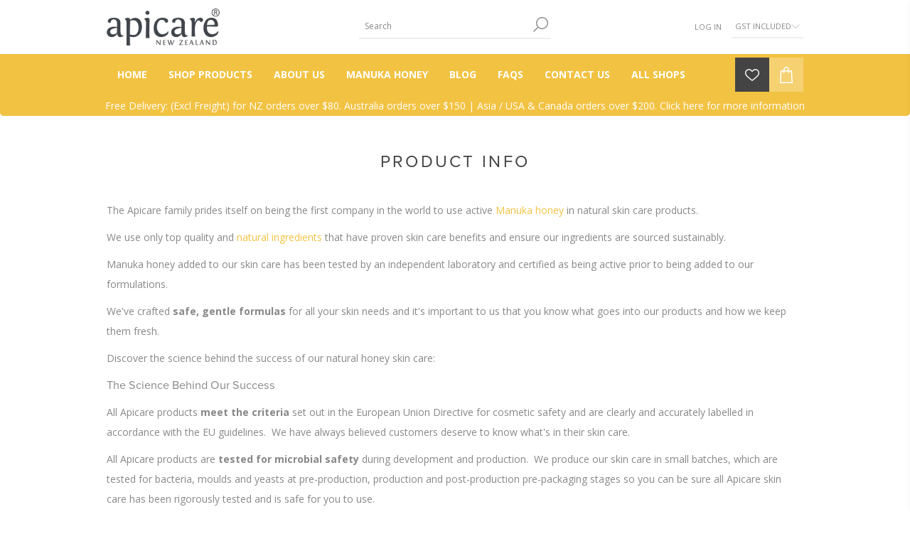

--- FILE ---
content_type: text/html; charset=utf-8
request_url: https://www.apicare.co.nz/product-info
body_size: 86464
content:
<!DOCTYPE html>
<html class="html-topic-page">
    <head>
    <!-- Google Tag Manager -->
<script>(function(w,d,s,l,i){w[l]=w[l]||[];w[l].push({'gtm.start':
new Date().getTime(),event:'gtm.js'});var f=d.getElementsByTagName(s)[0],
j=d.createElement(s),dl=l!='dataLayer'?'&l='+l:'';j.async=true;j.src=
'https://www.googletagmanager.com/gtm.js?id='+i+dl;f.parentNode.insertBefore(j,f);
})(window,document,'script','dataLayer','GTM-PPS5PJT');</script>
<!-- End Google Tag Manager -->
        <title>Product Info. Natural Healing Honey Skin Care in New Zealand | Apicare</title>
        <meta http-equiv="Content-type" content="text/html;charset=UTF-8" />
        <meta name="description" content="Our natural skincare will keep your skin feeling loved and cherished. We use ingredients and packaging that respect the wonderful environment we live in." />
        <meta name="keywords" content="" />
        <meta name="generator" content="nopCommerce" />
        <meta name="viewport" content="width=device-width, initial-scale=1.0, user-scalable=0, minimum-scale=1.0, maximum-scale=1.0" />
        <link href="https://use.typekit.net/pik7cuz.css" rel="stylesheet" type="text/css" />
        <link href="https://fonts.googleapis.com/css?family=Open+Sans:400,300,700" rel="stylesheet" type="text/css" />
        <link href="https://maxcdn.bootstrapcdn.com/font-awesome/4.7.0/css/font-awesome.min.css" rel="stylesheet" type="text/css" />
        <meta name="google-site-verification" content="EJvgrUnePbrCJ-ev4Pw9jr2R9yU6kFeP81Fk5iy8hUE" /> <link rel="apple-touch-icon" sizes="180x180" href="/Themes/Brooklyn/Content/img/favicon/apple-touch-icon.png"> <link rel="icon" type="image/png" sizes="32x32" href="/Themes/Brooklyn/Content/img/favicon/favicon-32x32.png"> <link rel="icon" type="image/png" sizes="16x16" href="/Themes/Brooklyn/Content/img/favicon/favicon-16x16.png"> <link rel="manifest" href="/Themes/Brooklyn/Content/img/favicon/manifest.json"> <link rel="mask-icon" href="/Themes/Brooklyn/Content/img/favicon/safari-pinned-tab.svg" color="#f2c242"> <link rel="shortcut icon" href="/Themes/Brooklyn/Content/img/favicon/favicon.ico"> <meta name="apple-mobile-web-app-title" content="Apicare"> <meta name="application-name" content="Apicare"> <meta name="msapplication-config" content="/Themes/Brooklyn/Content/img/favicon/browserconfig.xml"> <meta name="theme-color" content="#f2c242"> <script>  !function(f,b,e,v,n,t,s)  {if(f.fbq)return;n=f.fbq=function(){n.callMethod?  n.callMethod.apply(n,arguments):n.queue.push(arguments)};  if(!f._fbq)f._fbq=n;n.push=n;n.loaded=!0;n.version='2.0';  n.queue=[];t=b.createElement(e);t.async=!0;  t.src=v;s=b.getElementsByTagName(e)[0];  s.parentNode.insertBefore(t,s)}(window,document,'script',  'https://connect.facebook.net/en_US/fbevents.js');  fbq('init', '688731209774660');  fbq('track', 'PageView');  </script>  <script>(function(h,o,t,j,a,r){h.hj=h.hj|| function(){(h.hj.q=h.hj.q||[]).push(arguments)}; h._hjSettings={hjid:2907342,hjsv:6};a=o.getElementsByTagName('head')[0]; r=o.createElement('script'); r.async=1;r.src=t+h._hjSettings.hjid+j+h._hjSettings.hjsv; a.appendChild(r);})(window,document,'https://static.hotjar.com/c/hotjar-','.js?sv=');</script>

        


        

        


        <link href="/Themes/Brooklyn/Content/CSS/styles.css" rel="stylesheet" type="text/css" />
<link href="/Themes/Brooklyn/Content/CSS/tables.css" rel="stylesheet" type="text/css" />
<link href="/Themes/Brooklyn/Content/CSS/mobile-only.css" rel="stylesheet" type="text/css" />
<link href="/Themes/Brooklyn/Content/CSS/480.css" rel="stylesheet" type="text/css" />
<link href="/Themes/Brooklyn/Content/CSS/768.css" rel="stylesheet" type="text/css" />
<link href="/Themes/Brooklyn/Content/CSS/980.css" rel="stylesheet" type="text/css" />
<link href="/Themes/Brooklyn/Content/CSS/1280.css" rel="stylesheet" type="text/css" />
<link href="/Themes/Brooklyn/Content/CSS/NetPotential/css/netpotential.css?v=2" rel="stylesheet" type="text/css" />
<link href="/Plugins/SevenSpikes.Core/Styles/simplebar.css" rel="stylesheet" type="text/css" />
<link href="/Plugins/SevenSpikes.Core/Styles/perfect-scrollbar.min.css" rel="stylesheet" type="text/css" />
<link href="/Plugins/SevenSpikes.Nop.Plugins.MegaMenu/Themes/Brooklyn/Content/MegaMenu.css" rel="stylesheet" type="text/css" />
<link href="/Plugins/SevenSpikes.Nop.Plugins.AjaxCart/Themes/Brooklyn/Content/ajaxCart.css" rel="stylesheet" type="text/css" />
<link href="/Plugins/SevenSpikes.Nop.Plugins.QuickView/Themes/Brooklyn/Content/QuickView.css" rel="stylesheet" type="text/css" />
<link href="/Plugins/SevenSpikes.Nop.Plugins.QuickView/Styles/cloudzoom.css" rel="stylesheet" type="text/css" />
<link href="/lib/fineuploader/fineuploader-4.2.2.min.css" rel="stylesheet" type="text/css" />
<link href="/Plugins/SevenSpikes.Nop.Plugins.RichBlog/Themes/Brooklyn/Content/RichBlog.css" rel="stylesheet" type="text/css" />
<link href="/Themes/Brooklyn/Content/css/theme.custom-1.css?v=19" rel="stylesheet" type="text/css" />

        <script src="/lib/jquery-1.10.2.min.js" type="text/javascript"></script>

        <link rel="canonical" href="https://www.apicare.co.nz/product-info" />

        
        
        <link rel="shortcut icon" href="https://www.apicare.co.nz/favicon.ico" />
        
    </head>
    <body class="notAndroid23 topic-page-body">
    <!-- Google Tag Manager (noscript) -->
<noscript><iframe src="https://www.googletagmanager.com/ns.html?id=GTM-PPS5PJT "
height="0" width="0" style="display:none;visibility:hidden"></iframe></noscript>
<!-- End Google Tag Manager (noscript) -->
        




<div class="ajax-loading-block-window" style="display: none">
</div>
<div id="dialog-notifications-success" title="Notification" style="display:none;">
</div>
<div id="dialog-notifications-error" title="Error" style="display:none;">
</div>
<div id="dialog-notifications-warning" title="Warning" style="display:none;">
</div>
<div id="bar-notification" class="bar-notification">
    <span class="close" title="Close">&nbsp;</span>
</div>



<!--[if lte IE 7]>
    <div style="clear:both;height:59px;text-align:center;position:relative;">
        <a href="http://www.microsoft.com/windows/internet-explorer/default.aspx" target="_blank">
            <img src="/Themes/Brooklyn/Content/img/ie_warning.jpg" height="42" width="820" alt="You are using an outdated browser. For a faster, safer browsing experience, upgrade for free today." />
        </a>
    </div>
<![endif]-->


<div class="master-wrapper-page  items-per-row-three">
    
    


<div class="header header-2">
    
    <div class="header-upper">
        <div class="header-options-wrapper">



<div class="header-logo">
    <a href="/" class="logo">


<img alt="Apicare" title="Apicare" src="https://www.apicare.co.nz/images/thumbs/0000894.png" />    </a>
</div>                            <div class="search-box store-search-box">
                    <form method="get" id="small-search-box-form" action="/search">
    <input type="text" class="search-box-text" id="small-searchterms" autocomplete="off" name="q" placeholder="Search" />
    
    <input type="submit" class="button-1 search-box-button" value="Search" />
        
            
    
</form>
                </div>
            <div class="header-options">
                <div class="header-links-wrapper">
                    <div class="header-links">
    <ul>
        
            <li><a href="/login" class="ico-login">Log in</a></li>
                
    </ul>
            
</div>



                </div>
                <div class="header-selectors-wrapper">
                    
<div class="tax-display-type-selector">

    <select id="customerTaxType" name="customerTaxType" onchange="setLocation(this.value);"><option selected="selected" value="/changetaxtype/0?returnurl=%2Fproduct-info">GST Included</option>
<option value="/changetaxtype/10?returnurl=%2Fproduct-info">GST Excluded</option>
</select>

    
</div>
                    
                    
                    
                </div>
            </div>
        </div>
    </div>
    <div class="header-lower">
        <div class="header-actions-wrapper">

            
            <div class="header-menu pictures-per-row-four">
                <div class="close-menu">
                    <span>Close</span>
                </div>





    <ul class="mega-menu"
        data-isRtlEnabled="false"
        data-enableClickForDropDown="false">



<li class=" ">

    <a href="/" class="" title="Home" ><span> Home</span></a>

</li>




<li class="has-sublist">

        <span class="with-subcategories labelfornextplusbutton">Shop Products</span>

        <div class="dropdown categories fullWidth boxes-3">
            <div class="row-wrapper">
                <div class="row"><div class="box">
                    <div class="picture">
                        <a href="/gift-cards" title="Show products in category Hamper &amp; Gifts">
                            <img class="lazy" alt="Picture for category Hamper &amp; Gifts" src="[data-uri]" data-original="https://www.apicare.co.nz/images/thumbs/0001430_hamper-gifts_1200.jpeg" />
                        </a>
                    </div>
                    <div class="details">
                        <div class="title">
                            <a href="/gift-cards" title="Hamper &amp; Gifts"><span>Hamper &amp; Gifts</span></a>
                        </div>
                        <ul class="subcategories">

                        </ul>
                    </div>
                </div><div class="box">
                    <div class="picture">
                        <a href="/healing-balms-wheat-bags" title="Show products in category Healing Balms &amp; Wheat Bags">
                            <img class="lazy" alt="Picture for category Healing Balms &amp; Wheat Bags" src="[data-uri]" data-original="https://www.apicare.co.nz/images/thumbs/0001431_healing-balms-wheat-bags_1200.jpeg" />
                        </a>
                    </div>
                    <div class="details">
                        <div class="title">
                            <a href="/healing-balms-wheat-bags" title="Healing Balms &amp; Wheat Bags"><span>Healing Balms &amp; Wheat Bags</span></a>
                        </div>
                        <ul class="subcategories">

                        </ul>
                    </div>
                </div><div class="box">
                    <div class="picture">
                        <a href="/manuka-honey" title="Show products in category Honey &amp; Hive Supplements">
                            <img class="lazy" alt="Picture for category Honey &amp; Hive Supplements" src="[data-uri]" data-original="https://www.apicare.co.nz/images/thumbs/0001258_honey-hive-supplements_1200.jpeg" />
                        </a>
                    </div>
                    <div class="details">
                        <div class="title">
                            <a href="/manuka-honey" title="Honey &amp; Hive Supplements"><span>Honey &amp; Hive Supplements</span></a>
                        </div>
                        <ul class="subcategories">

                        </ul>
                    </div>
                </div></div><div class="row"><div class="box">
                    <div class="picture">
                        <a href="/manuka-natural-face-care" title="Show products in category Manuka Natural Face Care">
                            <img class="lazy" alt="Picture for category Manuka Natural Face Care" src="[data-uri]" data-original="https://www.apicare.co.nz/images/thumbs/0001525_manuka-natural-face-care_1200.png" />
                        </a>
                    </div>
                    <div class="details">
                        <div class="title">
                            <a href="/manuka-natural-face-care" title="Manuka Natural Face Care"><span>Manuka Natural Face Care</span></a>
                        </div>
                        <ul class="subcategories">

                        </ul>
                    </div>
                </div><div class="box">
                    <div class="picture">
                        <a href="/body" title="Show products in category Natural Body Care">
                            <img class="lazy" alt="Picture for category Natural Body Care" src="[data-uri]" data-original="https://www.apicare.co.nz/images/thumbs/0001244_natural-body-care_1200.jpeg" />
                        </a>
                    </div>
                    <div class="details">
                        <div class="title">
                            <a href="/body" title="Natural Body Care"><span>Natural Body Care</span></a>
                        </div>
                        <ul class="subcategories">

                        </ul>
                    </div>
                </div><div class="box">
                    <div class="picture">
                        <a href="/therapeutic-skin-care" title="Show products in category Therapeutic Skin Care">
                            <img class="lazy" alt="Picture for category Therapeutic Skin Care" src="[data-uri]" data-original="https://www.apicare.co.nz/images/thumbs/0001373_therapeutic-skin-care_1200.jpeg" />
                        </a>
                    </div>
                    <div class="details">
                        <div class="title">
                            <a href="/therapeutic-skin-care" title="Therapeutic Skin Care"><span>Therapeutic Skin Care</span></a>
                        </div>
                        <ul class="subcategories">

                        </ul>
                    </div>
                </div></div>
            </div>

        </div>
</li>


<li class=" has-sublist">

    <a href="/about-us" class="with-subcategories" title="About Us" ><span> About Us</span></a>

        <div class="plus-button"></div>
        <div class="sublist-wrap">
            <ul class="sublist">
                <li class="back-button">
                    <span>back</span>
                </li>



<li class=" ">

    <a href="/apicare-story" class="" title="Apicare Story" ><span> Apicare Story</span></a>

</li>




<li class=" ">

    <a href="/apicare-promise" class="" title="Apicare Promise" ><span> Apicare Promise</span></a>

</li>




<li class=" ">

    <a href="/loyal-bee-rewards" class="" title="VIP Rewards" ><span> VIP Rewards</span></a>

</li>




<li class=" ">

    <a href="/delivery-information" class="" title="Delivery Information" ><span> Delivery Information</span></a>

</li>




<li class=" ">

    <a href="/environment-2" class="" title="Sustainability" ><span> Sustainability</span></a>

</li>

            </ul>
        </div>
</li>




<li class=" has-sublist">

    <a href="/new-zealand-manuka-honey" class="with-subcategories" title="Manuka Honey" ><span> Manuka Honey</span></a>

        <div class="plus-button"></div>
        <div class="sublist-wrap">
            <ul class="sublist">
                <li class="back-button">
                    <span>back</span>
                </li>



<li class=" ">

    <a href="/bee-and-honey-facts" class="" title="Bee and Honey Facts" ><span> Bee and Honey Facts</span></a>

</li>




<li class=" ">

    <a href="/save-the-honey-bee" class="" title="Save the Honey Bee" ><span> Save the Honey Bee</span></a>

</li>

            </ul>
        </div>
</li>




<li class=" ">

    <a href="/blog" class="" title="Blog" ><span> Blog</span></a>

</li>




<li class=" has-sublist">

    <a href="/faqs" class="with-subcategories" title="FAQs" ><span> FAQs</span></a>

        <div class="plus-button"></div>
        <div class="sublist-wrap">
            <ul class="sublist">
                <li class="back-button">
                    <span>back</span>
                </li>



<li class=" ">

    <a href="/faq-loyalty-scheme-account-info" class="" title="Loyalty Scheme Account Info" ><span> Loyalty Scheme Account Info</span></a>

</li>




<li class=" ">

    <a href="/faq-ingredient-product-questions" class="" title="Ingredient &amp; Product Questions" ><span> Ingredient &amp; Product Questions</span></a>

</li>




<li class=" ">

    <a href="/being-green" class="" title="Being Green" ><span> Being Green</span></a>

</li>




<li class=" ">

    <a href="/general-questions" class="" title="General Questions" ><span> General Questions</span></a>

</li>




<li class=" ">

    <a href="/delivery-information-questions" class="" title="Delivery Information Questions" ><span> Delivery Information Questions</span></a>

</li>

            </ul>
        </div>
</li>




<li class=" ">

    <a href="/contactus" class="" title="Contact Us" ><span> Contact Us</span></a>

</li>


        
<li class="store-locator">
    <a class="with-subcategories" href="/AllShops" title="All our stockists">All Shops</a>
    <div class="plus-button"></div>
    <div class="sublist-wrap">
        <ul class="sublist">
            <li class="back-button">
                <span>back</span>
            </li>
                <li>
                    <a href="/amberley-pharmacy" title="Amberley Pharmacy">Amberley Pharmacy</a>
                </li>
                <li>
                    <a href="/antidote-meridian-pharmacy" title="Antidote Meridian Pharmacy">Antidote Meridian Pharmacy</a>
                </li>
                <li>
                    <a href="/arataki-honey" title="Arataki Honey">Arataki Honey</a>
                </li>
                <li>
                    <a href="/arataki-honey-hawkes-bay" title="Arataki Honey Hawkes Bay">Arataki Honey Hawkes Bay</a>
                </li>
                <li>
                    <a href="/ashburton-trading-company" title="Ashburton Trading Company">Ashburton Trading Company</a>
                </li>
                <li>
                    <a href="/at-the-square" title="At the Square">At the Square</a>
                </li>
                <li>
                    <a href="/avonhead-pharmacy" title="Avonhead Pharmacy">Avonhead Pharmacy</a>
                </li>
                <li>
                    <a href="/avon-souvenirs" title="Avon Souvenirs">Avon Souvenirs</a>
                </li>
                <li>
                    <a href="/ballantynes" title="Ballantynes">Ballantynes</a>
                </li>
                <li>
                    <a href="/bay-health-pharmacy" title="Bay Health Pharmacy">Bay Health Pharmacy</a>
                </li>
                <li>
                    <a href="/beenz" title="BeeNZ">BeeNZ</a>
                </li>
                <li>
                    <a href="/bethlehem-pharmacy" title="Bethlehem Pharmacy">Bethlehem Pharmacy</a>
                </li>
                <li>
                    <a href="/blockhouse-bay-pharmacy" title="Blockhouse Bay Pharmacy">Blockhouse Bay Pharmacy</a>
                </li>
                <li>
                    <a href="/buderim-ginger" title="Buderim Ginger">Buderim Ginger</a>
                </li>
                <li>
                    <a href="/california-home-garden-centre" title="California Home Garden Centre">California Home Garden Centre</a>
                </li>
                <li>
                    <a href="/cashmere-pharmacy" title="Cashmere Pharmacy">Cashmere Pharmacy</a>
                </li>
                <li>
                    <a href="/cashel-street-pharmacy" title="Cashel Street Pharmacy">Cashel Street Pharmacy</a>
                </li>
                <li>
                    <a href="/central-city-pharmacy" title="Central City Pharmacy Whanganui">Central City Pharmacy Whanganui</a>
                </li>
                <li>
                    <a href="/central-feilding-pharmacy" title="Central Feilding Pharmacy">Central Feilding Pharmacy</a>
                </li>
                <li>
                    <a href="/central-parade-dee-pharmacy" title="Central Parade &amp; Dee Pharmacy">Central Parade &amp; Dee Pharmacy</a>
                </li>
                <li>
                    <a href="/central-pharmacy" title="Central Pharmacy Rotorua">Central Pharmacy Rotorua</a>
                </li>
                <li>
                    <a href="/tattons-health-pharmacy" title="Central Fielding Pharmacy">Central Fielding Pharmacy</a>
                </li>
                <li>
                    <a href="/chantal-foods" title="Chantal Foods">Chantal Foods</a>
                </li>
                <li>
                    <a href="/colony-4" title="Colony Aotearoa">Colony Aotearoa</a>
                </li>
                <li>
                    <a href="/commodore-pharmacy" title="Commodore Pharmacy">Commodore Pharmacy</a>
                </li>
                <li>
                    <a href="/crafty-fox" title="Crafty Fox">Crafty Fox</a>
                </li>
                <li>
                    <a href="/cromwell-pharmacy" title="Cromwell Pharmacy">Cromwell Pharmacy</a>
                </li>
                <li>
                    <a href="/decor-gardenworld" title="Decor Gardenworld">Decor Gardenworld</a>
                </li>
                <li>
                    <a href="/detail" title="Detail">Detail</a>
                </li>
                <li>
                    <a href="/devoir-waxing-clinic" title="Devoir Waxing Clinic">Devoir Waxing Clinic</a>
                </li>
                <li>
                    <a href="/downtown-pharmacy" title="Downtown Pharmacy">Downtown Pharmacy</a>
                </li>
                <li>
                    <a href="/downunder-honey" title="Downunder Honey">Downunder Honey</a>
                </li>
                <li>
                    <a href="/eastgate-pharmacy" title="Eastgate Pharmacy">Eastgate Pharmacy</a>
                </li>
                <li>
                    <a href="/fiordland-community-pharmacy" title="Fiordland Community Pharmacy">Fiordland Community Pharmacy</a>
                </li>
                <li>
                    <a href="/five-mile-pharmacy" title="Five Mile Pharmacy">Five Mile Pharmacy</a>
                </li>
                <li>
                    <a href="/frys-pharmacy" title="Fry&#x27;s Pharmacy">Fry&#x27;s Pharmacy</a>
                </li>
                <li>
                    <a href="/gees-pharmacy" title="Gee&#x27;s Pharmacy">Gee&#x27;s Pharmacy</a>
                </li>
                <li>
                    <a href="/just-gifts-and-souvenirs" title="Gifts and Souvenirs">Gifts and Souvenirs</a>
                </li>
                <li>
                    <a href="/gifts-on-rathbone" title="Gifts On Rathbone">Gifts On Rathbone</a>
                </li>
                <li>
                    <a href="/great-lakes-unichem-pharmacy" title="Great Lakes Unichem Pharmacy">Great Lakes Unichem Pharmacy</a>
                </li>
                <li>
                    <a href="/hardens-house-of-honey" title="Harden&#x27;s House of Honey">Harden&#x27;s House of Honey</a>
                </li>
                <li>
                    <a href="/havelock-healthcare" title="Havelock Healthcare">Havelock Healthcare</a>
                </li>
                <li>
                    <a href="/health-2000-greymouth" title="Health 2000 Greymouth">Health 2000 Greymouth</a>
                </li>
                <li>
                    <a href="/health-2000-lambton-quay" title="Health 2000 Lambton Quay">Health 2000 Lambton Quay</a>
                </li>
                <li>
                    <a href="/health-2000-wanaka" title="Health 2000 Wanaka">Health 2000 Wanaka</a>
                </li>
                <li>
                    <a href="/health-by-logic" title="Health by Logic">Health by Logic</a>
                </li>
                <li>
                    <a href="/healthcare-pharmacy" title="Healthcare Pharmacy">Healthcare Pharmacy</a>
                </li>
                <li>
                    <a href="/healthworks-2" title="Healthworks">Healthworks</a>
                </li>
                <li>
                    <a href="/hickeys-unichem-pharmacy" title="Hickey&#x27;s Unichem Pharmacy">Hickey&#x27;s Unichem Pharmacy</a>
                </li>
                <li>
                    <a href="/hillcrest-pharmacy" title="Hillcrest Pharmacy">Hillcrest Pharmacy</a>
                </li>
                <li>
                    <a href="/honey-centre" title="Honey Centre">Honey Centre</a>
                </li>
                <li>
                    <a href="/huka-honey-hive" title="Huka Honey Hive">Huka Honey Hive</a>
                </li>
                <li>
                    <a href="/hurst-taylor-unichem" title="Hurst &amp; Taylor Unichem">Hurst &amp; Taylor Unichem</a>
                </li>
                <li>
                    <a href="/jerrys-cherries-ltd" title="Jerry&#x27;s Cherries Ltd">Jerry&#x27;s Cherries Ltd</a>
                </li>
                <li>
                    <a href="/johns-photo-pharmacy" title="John&#x27;s Photo Pharmacy">John&#x27;s Photo Pharmacy</a>
                </li>
                <li>
                    <a href="/kakariki-flowers" title="Kakariki Flowers">Kakariki Flowers</a>
                </li>
                <li>
                    <a href="/kiwi-discovery" title="Kiwi Discovery">Kiwi Discovery</a>
                </li>
                <li>
                    <a href="/kiwi-house" title="Kiwi House">Kiwi House</a>
                </li>
                <li>
                    <a href="/lakes-care-pharmacy" title="Lakes Care Pharmacy">Lakes Care Pharmacy</a>
                </li>
                <li>
                    <a href="/levin-mall-pharmacy" title="Levin Mall Pharmacy">Levin Mall Pharmacy</a>
                </li>
                <li>
                    <a href="/liddells-pharmacy" title="Liddell&#x27;s Pharmacy">Liddell&#x27;s Pharmacy</a>
                </li>
                <li>
                    <a href="/life-pharmacy-blenheim" title="Life Blenheim">Life Blenheim</a>
                </li>
                <li>
                    <a href="/life-botany" title="Life Botany">Life Botany</a>
                </li>
                <li>
                    <a href="/life-chartwell" title="Life Chartwell">Life Chartwell</a>
                </li>
                <li>
                    <a href="/life-pharmacy-hastings" title="Life Hastings">Life Hastings</a>
                </li>
                <li>
                    <a href="/life-lake-taupo" title="Life Lake Taupo">Life Lake Taupo</a>
                </li>
                <li>
                    <a href="/life-matamata" title="Life Matamata">Life Matamata</a>
                </li>
                <li>
                    <a href="/life-nelson-city" title="Life Nelson City">Life Nelson City</a>
                </li>
                <li>
                    <a href="/life-northwest" title="Life NorthWest">Life NorthWest</a>
                </li>
                <li>
                    <a href="/life-prices-nelson" title="Life Price&#x27;s Nelson">Life Price&#x27;s Nelson</a>
                </li>
                <li>
                    <a href="/life-st-lukes" title="Life St Lukes">Life St Lukes</a>
                </li>
                <li>
                    <a href="/life-sylvia-park" title="Life Sylvia Park">Life Sylvia Park</a>
                </li>
                <li>
                    <a href="/life-the-plaza" title="Life The Plaza">Life The Plaza</a>
                </li>
                <li>
                    <a href="/life-queenstown" title="Life Queenstown">Life Queenstown</a>
                </li>
                <li>
                    <a href="/lushingtons" title="Lushington&#x27;s">Lushington&#x27;s</a>
                </li>
                <li>
                    <a href="/lynnmall-pharmacy" title="Lynnmall Pharmacy">Lynnmall Pharmacy</a>
                </li>
                <li>
                    <a href="/mainly-gifts" title="Mainly Gifts">Mainly Gifts</a>
                </li>
                <li>
                    <a href="/mairangi-bay-pharmacy" title="Mairangi Bay Pharmacy">Mairangi Bay Pharmacy</a>
                </li>
                <li>
                    <a href="/mangere-bridge-pharmacy" title="Mangere Bridge Pharmacy">Mangere Bridge Pharmacy</a>
                </li>
                <li>
                    <a href="/marshalls-health" title="Marshall&#x27;s Health">Marshall&#x27;s Health</a>
                </li>
                <li>
                    <a href="/mount-pharmacy" title="Mount Pharmacy">Mount Pharmacy</a>
                </li>
                <li>
                    <a href="/my-pharmacy-central-med" title="My Pharmacy Central Med">My Pharmacy Central Med</a>
                </li>
                <li>
                    <a href="/neerim-south-pharmacy" title="Neerim South Pharmacy">Neerim South Pharmacy</a>
                </li>
                <li>
                    <a href="/net-pharmacy" title="Net Pharmacy">Net Pharmacy</a>
                </li>
                <li>
                    <a href="/ngongotaha-pharmacy" title="Ngongotaha Pharmacy">Ngongotaha Pharmacy</a>
                </li>
                <li>
                    <a href="/north-shore-hospital-pharmacy" title="North Shore Hospital Pharmacy">North Shore Hospital Pharmacy</a>
                </li>
                <li>
                    <a href="/north-otago-dispensary" title="North Otago Dispensary">North Otago Dispensary</a>
                </li>
                <li>
                    <a href="/ocare-health-beauty" title="O&#x27;Care Health &amp; Beauty">O&#x27;Care Health &amp; Beauty</a>
                </li>
                <li>
                    <a href="/ormiston-kiwi-chemist" title="Ormiston Kiwi Chemist">Ormiston Kiwi Chemist</a>
                </li>
                <li>
                    <a href="/otago-museum-trust-shop" title="Otago Museum Trust Shop">Otago Museum Trust Shop</a>
                </li>
                <li>
                    <a href="/paihia-pharmacy" title="Paihia Pharmacy">Paihia Pharmacy</a>
                </li>
                <li>
                    <a href="/palmers-garden-centre-2" title="Palmers Garden Centre">Palmers Garden Centre</a>
                </li>
                <li>
                    <a href="/palmers-welcome-bay" title="Palmers Welcome Bay">Palmers Welcome Bay</a>
                </li>
                <li>
                    <a href="/pams-gifts-and-cafe" title="Pam&#x27;s Gifts and Cafe">Pam&#x27;s Gifts and Cafe</a>
                </li>
                <li>
                    <a href="/parkvale-pharmacy" title="Parkvale Pharmacy">Parkvale Pharmacy</a>
                </li>
                <li>
                    <a href="/pharmacy-direct-2" title="Pharmacy Direct">Pharmacy Direct</a>
                </li>
                <li>
                    <a href="/pollen-street-pharmacy" title="Pollen Street Pharmacy">Pollen Street Pharmacy</a>
                </li>
                <li>
                    <a href="/polynesian-spa" title="Polynesian Spa">Polynesian Spa</a>
                </li>
                <li>
                    <a href="/putts-green" title="Putts Green">Putts Green</a>
                </li>
                <li>
                    <a href="/queenstown-pharmacy" title="Queenstown Pharmacy">Queenstown Pharmacy</a>
                </li>
                <li>
                    <a href="/redwood-unichem-pharmacy" title="Redwood Unichem Pharmacy">Redwood Unichem Pharmacy</a>
                </li>
                <li>
                    <a href="/richmond-mall-unichem" title="Richmond Mall Unichem">Richmond Mall Unichem</a>
                </li>
                <li>
                    <a href="/riverstone-country" title="Riverstone Country">Riverstone Country</a>
                </li>
                <li>
                    <a href="/robertsons-pharmacy" title="Robertson&#x27;s Pharmacy">Robertson&#x27;s Pharmacy</a>
                </li>
                <li>
                    <a href="/rosanna-pharmacy" title="Rosanna Pharmacy">Rosanna Pharmacy</a>
                </li>
                <li>
                    <a href="/sanders-pharmacy" title="Sanders Pharmacy">Sanders Pharmacy</a>
                </li>
                <li>
                    <a href="/simply-feet-podiatry-clinic" title="Simply Feet Podiatry Clinic">Simply Feet Podiatry Clinic</a>
                </li>
                <li>
                    <a href="/stephensons-pharmacy" title="Stephenson&#x27;s Pharmacy">Stephenson&#x27;s Pharmacy</a>
                </li>
                <li>
                    <a href="/strandon-pharmacy" title="Strandon Pharmacy">Strandon Pharmacy</a>
                </li>
                <li>
                    <a href="/tairua-pharmacy" title="Tairua Pharmacy">Tairua Pharmacy</a>
                </li>
                <li>
                    <a href="/te-awamutu-pharmacy" title="Te Awamutu Pharmacy">Te Awamutu Pharmacy</a>
                </li>
                <li>
                    <a href="/te-puia-n-z-maori-arts-crafts" title="Te Puia N Z Maori Arts &amp; Crafts">Te Puia N Z Maori Arts &amp; Crafts</a>
                </li>
                <li>
                    <a href="/terra-viva" title="Terra Viva">Terra Viva</a>
                </li>
                <li>
                    <a href="/the-cabbage-tree" title="The Cabbage Tree">The Cabbage Tree</a>
                </li>
                <li>
                    <a href="/the-crossing-pharmacy" title="The Crossing Pharmacy">The Crossing Pharmacy</a>
                </li>
                <li>
                    <a href="/the-good-life" title="The Good Life">The Good Life</a>
                </li>
                <li>
                    <a href="/the-honey-farm" title="The Honey Farm">The Honey Farm</a>
                </li>
                <li>
                    <a href="/the-market-store" title="The Market Store">The Market Store</a>
                </li>
                <li>
                    <a href="/the-sewing-room" title="The Sewing Room">The Sewing Room</a>
                </li>
                <li>
                    <a href="/the-soap-box" title="The Soap Box">The Soap Box</a>
                </li>
                <li>
                    <a href="/three-bored-housewives" title="Three Bored Housewives">Three Bored Housewives</a>
                </li>
                <li>
                    <a href="/titirangi-pharmacy" title="Titirangi Pharmacy">Titirangi Pharmacy</a>
                </li>
                <li>
                    <a href="/total-health-chemist-whakatane" title="Total Health Chemist Whakatane">Total Health Chemist Whakatane</a>
                </li>
                <li>
                    <a href="/treasure-international-ltd" title="Treasure International Ltd">Treasure International Ltd</a>
                </li>
                <li>
                    <a href="/turangi-pharmacy" title="Turangi Pharmacy">Turangi Pharmacy</a>
                </li>
                <li>
                    <a href="/unichem-162-motueka-pharmacy" title="Unichem 162 Motueka Pharmacy">Unichem 162 Motueka Pharmacy</a>
                </li>
                <li>
                    <a href="/unichem-alexandra-pharmacy" title="Unichem Alexandra Pharmacy">Unichem Alexandra Pharmacy</a>
                </li>
                <li>
                    <a href="/unichem-bishopdale-pharmacy" title="Unichem Bishopdale Pharmacy">Unichem Bishopdale Pharmacy</a>
                </li>
                <li>
                    <a href="/unichem-brookfield-pharmacy" title="Unichem Brookfield Pharmacy">Unichem Brookfield Pharmacy</a>
                </li>
                <li>
                    <a href="/unichem-centre-city-pharmacy" title="Unichem Centre City Pharmacy">Unichem Centre City Pharmacy</a>
                </li>
                <li>
                    <a href="/unichem-levin-pharmacy" title="Unichem Levin Pharmacy">Unichem Levin Pharmacy</a>
                </li>
                <li>
                    <a href="/unichem-lynnmall-pharmacy" title="Unichem Lynnmall Pharmacy">Unichem Lynnmall Pharmacy</a>
                </li>
                <li>
                    <a href="/unichem-main-street-howick" title="Unichem Main Street Howick">Unichem Main Street Howick</a>
                </li>
                <li>
                    <a href="/unichem-main-street-taupo" title="Unichem Main Street Taupo">Unichem Main Street Taupo</a>
                </li>
                <li>
                    <a href="/unichem-massey-pharmacy-2" title="Unichem Massey Pharmacy">Unichem Massey Pharmacy</a>
                </li>
                <li>
                    <a href="/unichem-ponsonby-pharmacy" title="Unichem Ponsonby Pharmacy">Unichem Ponsonby Pharmacy</a>
                </li>
                <li>
                    <a href="/unichem-putaruru-pharmacy" title="Unichem Putaruru Pharmacy">Unichem Putaruru Pharmacy</a>
                </li>
                <li>
                    <a href="/unichem-rolleston-central-pharmacy" title="Unichem Rolleston Central Pharmacy">Unichem Rolleston Central Pharmacy</a>
                </li>
                <li>
                    <a href="/unichem-royal-oak-pharmacy" title="Unichem Royal Oak Pharmacy">Unichem Royal Oak Pharmacy</a>
                </li>
                <li>
                    <a href="/unichem-waiheke-island-pharmacy-2" title="Unichem  Waiheke Island Pharmacy">Unichem  Waiheke Island Pharmacy</a>
                </li>
                <li>
                    <a href="/vogeltown-pharmacy" title="Vogeltown Pharmacy">Vogeltown Pharmacy</a>
                </li>
                <li>
                    <a href="/waikanae-westbury-pharmacy" title="Waikanae Westbury Pharmacy">Waikanae Westbury Pharmacy</a>
                </li>
                <li>
                    <a href="/waireka-honey" title="Waireka Honey">Waireka Honey</a>
                </li>
                <li>
                    <a href="/westland-pharmacy" title="Westland Pharmacy">Westland Pharmacy</a>
                </li>
                <li>
                    <a href="/whitby-pharmacy" title="Whitby Pharmacy">Whitby Pharmacy</a>
                </li>
                <li>
                    <a href="/wild-roses" title="Wild Roses">Wild Roses</a>
                </li>
                <li>
                    <a href="/windsor-health-hire" title="Windsor Health &amp; Hire">Windsor Health &amp; Hire</a>
                </li>
        </ul>
    </div>
</li>
    </ul>
    <div class="menu-title"><span>Menu</span></div>
    <ul class="mega-menu-responsive">



<li class=" ">

    <a href="/" class="" title="Home" ><span> Home</span></a>

</li>



<li class="has-sublist">

        <span class="with-subcategories single-item-categories labelfornextplusbutton">Shop Products</span>

        <div class="plus-button"></div>
        <div class="sublist-wrap">
            <ul class="sublist">
                <li class="back-button">
                    <span>back</span>
                </li>
                
        <li>
            <a class="lastLevelCategory" href="/gift-cards" title="Hamper &amp; Gifts"><span>Hamper &amp; Gifts</span></a>
        </li>
        <li>
            <a class="lastLevelCategory" href="/healing-balms-wheat-bags" title="Healing Balms &amp; Wheat Bags"><span>Healing Balms &amp; Wheat Bags</span></a>
        </li>
        <li>
            <a class="lastLevelCategory" href="/manuka-honey" title="Honey &amp; Hive Supplements"><span>Honey &amp; Hive Supplements</span></a>
        </li>
        <li>
            <a class="lastLevelCategory" href="/manuka-natural-face-care" title="Manuka Natural Face Care"><span>Manuka Natural Face Care</span></a>
        </li>
        <li>
            <a class="lastLevelCategory" href="/body" title="Natural Body Care"><span>Natural Body Care</span></a>
        </li>
        <li>
            <a class="lastLevelCategory" href="/therapeutic-skin-care" title="Therapeutic Skin Care"><span>Therapeutic Skin Care</span></a>
        </li>

            </ul>
        </div>

</li>


<li class=" has-sublist">

    <a href="/about-us" class="with-subcategories" title="About Us" ><span> About Us</span></a>

        <div class="plus-button"></div>
        <div class="sublist-wrap">
            <ul class="sublist">
                <li class="back-button">
                    <span>back</span>
                </li>



<li class=" ">

    <a href="/apicare-story" class="" title="Apicare Story" ><span> Apicare Story</span></a>

</li>




<li class=" ">

    <a href="/apicare-promise" class="" title="Apicare Promise" ><span> Apicare Promise</span></a>

</li>




<li class=" ">

    <a href="/loyal-bee-rewards" class="" title="VIP Rewards" ><span> VIP Rewards</span></a>

</li>




<li class=" ">

    <a href="/delivery-information" class="" title="Delivery Information" ><span> Delivery Information</span></a>

</li>




<li class=" ">

    <a href="/environment-2" class="" title="Sustainability" ><span> Sustainability</span></a>

</li>

            </ul>
        </div>
</li>




<li class=" has-sublist">

    <a href="/new-zealand-manuka-honey" class="with-subcategories" title="Manuka Honey" ><span> Manuka Honey</span></a>

        <div class="plus-button"></div>
        <div class="sublist-wrap">
            <ul class="sublist">
                <li class="back-button">
                    <span>back</span>
                </li>



<li class=" ">

    <a href="/bee-and-honey-facts" class="" title="Bee and Honey Facts" ><span> Bee and Honey Facts</span></a>

</li>




<li class=" ">

    <a href="/save-the-honey-bee" class="" title="Save the Honey Bee" ><span> Save the Honey Bee</span></a>

</li>

            </ul>
        </div>
</li>




<li class=" ">

    <a href="/blog" class="" title="Blog" ><span> Blog</span></a>

</li>




<li class=" has-sublist">

    <a href="/faqs" class="with-subcategories" title="FAQs" ><span> FAQs</span></a>

        <div class="plus-button"></div>
        <div class="sublist-wrap">
            <ul class="sublist">
                <li class="back-button">
                    <span>back</span>
                </li>



<li class=" ">

    <a href="/faq-loyalty-scheme-account-info" class="" title="Loyalty Scheme Account Info" ><span> Loyalty Scheme Account Info</span></a>

</li>




<li class=" ">

    <a href="/faq-ingredient-product-questions" class="" title="Ingredient &amp; Product Questions" ><span> Ingredient &amp; Product Questions</span></a>

</li>




<li class=" ">

    <a href="/being-green" class="" title="Being Green" ><span> Being Green</span></a>

</li>




<li class=" ">

    <a href="/general-questions" class="" title="General Questions" ><span> General Questions</span></a>

</li>




<li class=" ">

    <a href="/delivery-information-questions" class="" title="Delivery Information Questions" ><span> Delivery Information Questions</span></a>

</li>

            </ul>
        </div>
</li>




<li class=" ">

    <a href="/contactus" class="" title="Contact Us" ><span> Contact Us</span></a>

</li>


        
<li class="store-locator">
    <a class="with-subcategories" href="/AllShops" title="All our stockists">All Shops</a>
    <div class="plus-button"></div>
    <div class="sublist-wrap">
        <ul class="sublist">
            <li class="back-button">
                <span>back</span>
            </li>
                <li>
                    <a href="/amberley-pharmacy" title="Amberley Pharmacy">Amberley Pharmacy</a>
                </li>
                <li>
                    <a href="/antidote-meridian-pharmacy" title="Antidote Meridian Pharmacy">Antidote Meridian Pharmacy</a>
                </li>
                <li>
                    <a href="/arataki-honey" title="Arataki Honey">Arataki Honey</a>
                </li>
                <li>
                    <a href="/arataki-honey-hawkes-bay" title="Arataki Honey Hawkes Bay">Arataki Honey Hawkes Bay</a>
                </li>
                <li>
                    <a href="/ashburton-trading-company" title="Ashburton Trading Company">Ashburton Trading Company</a>
                </li>
                <li>
                    <a href="/at-the-square" title="At the Square">At the Square</a>
                </li>
                <li>
                    <a href="/avonhead-pharmacy" title="Avonhead Pharmacy">Avonhead Pharmacy</a>
                </li>
                <li>
                    <a href="/avon-souvenirs" title="Avon Souvenirs">Avon Souvenirs</a>
                </li>
                <li>
                    <a href="/ballantynes" title="Ballantynes">Ballantynes</a>
                </li>
                <li>
                    <a href="/bay-health-pharmacy" title="Bay Health Pharmacy">Bay Health Pharmacy</a>
                </li>
                <li>
                    <a href="/beenz" title="BeeNZ">BeeNZ</a>
                </li>
                <li>
                    <a href="/bethlehem-pharmacy" title="Bethlehem Pharmacy">Bethlehem Pharmacy</a>
                </li>
                <li>
                    <a href="/blockhouse-bay-pharmacy" title="Blockhouse Bay Pharmacy">Blockhouse Bay Pharmacy</a>
                </li>
                <li>
                    <a href="/buderim-ginger" title="Buderim Ginger">Buderim Ginger</a>
                </li>
                <li>
                    <a href="/california-home-garden-centre" title="California Home Garden Centre">California Home Garden Centre</a>
                </li>
                <li>
                    <a href="/cashmere-pharmacy" title="Cashmere Pharmacy">Cashmere Pharmacy</a>
                </li>
                <li>
                    <a href="/cashel-street-pharmacy" title="Cashel Street Pharmacy">Cashel Street Pharmacy</a>
                </li>
                <li>
                    <a href="/central-city-pharmacy" title="Central City Pharmacy Whanganui">Central City Pharmacy Whanganui</a>
                </li>
                <li>
                    <a href="/central-feilding-pharmacy" title="Central Feilding Pharmacy">Central Feilding Pharmacy</a>
                </li>
                <li>
                    <a href="/central-parade-dee-pharmacy" title="Central Parade &amp; Dee Pharmacy">Central Parade &amp; Dee Pharmacy</a>
                </li>
                <li>
                    <a href="/central-pharmacy" title="Central Pharmacy Rotorua">Central Pharmacy Rotorua</a>
                </li>
                <li>
                    <a href="/tattons-health-pharmacy" title="Central Fielding Pharmacy">Central Fielding Pharmacy</a>
                </li>
                <li>
                    <a href="/chantal-foods" title="Chantal Foods">Chantal Foods</a>
                </li>
                <li>
                    <a href="/colony-4" title="Colony Aotearoa">Colony Aotearoa</a>
                </li>
                <li>
                    <a href="/commodore-pharmacy" title="Commodore Pharmacy">Commodore Pharmacy</a>
                </li>
                <li>
                    <a href="/crafty-fox" title="Crafty Fox">Crafty Fox</a>
                </li>
                <li>
                    <a href="/cromwell-pharmacy" title="Cromwell Pharmacy">Cromwell Pharmacy</a>
                </li>
                <li>
                    <a href="/decor-gardenworld" title="Decor Gardenworld">Decor Gardenworld</a>
                </li>
                <li>
                    <a href="/detail" title="Detail">Detail</a>
                </li>
                <li>
                    <a href="/devoir-waxing-clinic" title="Devoir Waxing Clinic">Devoir Waxing Clinic</a>
                </li>
                <li>
                    <a href="/downtown-pharmacy" title="Downtown Pharmacy">Downtown Pharmacy</a>
                </li>
                <li>
                    <a href="/downunder-honey" title="Downunder Honey">Downunder Honey</a>
                </li>
                <li>
                    <a href="/eastgate-pharmacy" title="Eastgate Pharmacy">Eastgate Pharmacy</a>
                </li>
                <li>
                    <a href="/fiordland-community-pharmacy" title="Fiordland Community Pharmacy">Fiordland Community Pharmacy</a>
                </li>
                <li>
                    <a href="/five-mile-pharmacy" title="Five Mile Pharmacy">Five Mile Pharmacy</a>
                </li>
                <li>
                    <a href="/frys-pharmacy" title="Fry&#x27;s Pharmacy">Fry&#x27;s Pharmacy</a>
                </li>
                <li>
                    <a href="/gees-pharmacy" title="Gee&#x27;s Pharmacy">Gee&#x27;s Pharmacy</a>
                </li>
                <li>
                    <a href="/just-gifts-and-souvenirs" title="Gifts and Souvenirs">Gifts and Souvenirs</a>
                </li>
                <li>
                    <a href="/gifts-on-rathbone" title="Gifts On Rathbone">Gifts On Rathbone</a>
                </li>
                <li>
                    <a href="/great-lakes-unichem-pharmacy" title="Great Lakes Unichem Pharmacy">Great Lakes Unichem Pharmacy</a>
                </li>
                <li>
                    <a href="/hardens-house-of-honey" title="Harden&#x27;s House of Honey">Harden&#x27;s House of Honey</a>
                </li>
                <li>
                    <a href="/havelock-healthcare" title="Havelock Healthcare">Havelock Healthcare</a>
                </li>
                <li>
                    <a href="/health-2000-greymouth" title="Health 2000 Greymouth">Health 2000 Greymouth</a>
                </li>
                <li>
                    <a href="/health-2000-lambton-quay" title="Health 2000 Lambton Quay">Health 2000 Lambton Quay</a>
                </li>
                <li>
                    <a href="/health-2000-wanaka" title="Health 2000 Wanaka">Health 2000 Wanaka</a>
                </li>
                <li>
                    <a href="/health-by-logic" title="Health by Logic">Health by Logic</a>
                </li>
                <li>
                    <a href="/healthcare-pharmacy" title="Healthcare Pharmacy">Healthcare Pharmacy</a>
                </li>
                <li>
                    <a href="/healthworks-2" title="Healthworks">Healthworks</a>
                </li>
                <li>
                    <a href="/hickeys-unichem-pharmacy" title="Hickey&#x27;s Unichem Pharmacy">Hickey&#x27;s Unichem Pharmacy</a>
                </li>
                <li>
                    <a href="/hillcrest-pharmacy" title="Hillcrest Pharmacy">Hillcrest Pharmacy</a>
                </li>
                <li>
                    <a href="/honey-centre" title="Honey Centre">Honey Centre</a>
                </li>
                <li>
                    <a href="/huka-honey-hive" title="Huka Honey Hive">Huka Honey Hive</a>
                </li>
                <li>
                    <a href="/hurst-taylor-unichem" title="Hurst &amp; Taylor Unichem">Hurst &amp; Taylor Unichem</a>
                </li>
                <li>
                    <a href="/jerrys-cherries-ltd" title="Jerry&#x27;s Cherries Ltd">Jerry&#x27;s Cherries Ltd</a>
                </li>
                <li>
                    <a href="/johns-photo-pharmacy" title="John&#x27;s Photo Pharmacy">John&#x27;s Photo Pharmacy</a>
                </li>
                <li>
                    <a href="/kakariki-flowers" title="Kakariki Flowers">Kakariki Flowers</a>
                </li>
                <li>
                    <a href="/kiwi-discovery" title="Kiwi Discovery">Kiwi Discovery</a>
                </li>
                <li>
                    <a href="/kiwi-house" title="Kiwi House">Kiwi House</a>
                </li>
                <li>
                    <a href="/lakes-care-pharmacy" title="Lakes Care Pharmacy">Lakes Care Pharmacy</a>
                </li>
                <li>
                    <a href="/levin-mall-pharmacy" title="Levin Mall Pharmacy">Levin Mall Pharmacy</a>
                </li>
                <li>
                    <a href="/liddells-pharmacy" title="Liddell&#x27;s Pharmacy">Liddell&#x27;s Pharmacy</a>
                </li>
                <li>
                    <a href="/life-pharmacy-blenheim" title="Life Blenheim">Life Blenheim</a>
                </li>
                <li>
                    <a href="/life-botany" title="Life Botany">Life Botany</a>
                </li>
                <li>
                    <a href="/life-chartwell" title="Life Chartwell">Life Chartwell</a>
                </li>
                <li>
                    <a href="/life-pharmacy-hastings" title="Life Hastings">Life Hastings</a>
                </li>
                <li>
                    <a href="/life-lake-taupo" title="Life Lake Taupo">Life Lake Taupo</a>
                </li>
                <li>
                    <a href="/life-matamata" title="Life Matamata">Life Matamata</a>
                </li>
                <li>
                    <a href="/life-nelson-city" title="Life Nelson City">Life Nelson City</a>
                </li>
                <li>
                    <a href="/life-northwest" title="Life NorthWest">Life NorthWest</a>
                </li>
                <li>
                    <a href="/life-prices-nelson" title="Life Price&#x27;s Nelson">Life Price&#x27;s Nelson</a>
                </li>
                <li>
                    <a href="/life-st-lukes" title="Life St Lukes">Life St Lukes</a>
                </li>
                <li>
                    <a href="/life-sylvia-park" title="Life Sylvia Park">Life Sylvia Park</a>
                </li>
                <li>
                    <a href="/life-the-plaza" title="Life The Plaza">Life The Plaza</a>
                </li>
                <li>
                    <a href="/life-queenstown" title="Life Queenstown">Life Queenstown</a>
                </li>
                <li>
                    <a href="/lushingtons" title="Lushington&#x27;s">Lushington&#x27;s</a>
                </li>
                <li>
                    <a href="/lynnmall-pharmacy" title="Lynnmall Pharmacy">Lynnmall Pharmacy</a>
                </li>
                <li>
                    <a href="/mainly-gifts" title="Mainly Gifts">Mainly Gifts</a>
                </li>
                <li>
                    <a href="/mairangi-bay-pharmacy" title="Mairangi Bay Pharmacy">Mairangi Bay Pharmacy</a>
                </li>
                <li>
                    <a href="/mangere-bridge-pharmacy" title="Mangere Bridge Pharmacy">Mangere Bridge Pharmacy</a>
                </li>
                <li>
                    <a href="/marshalls-health" title="Marshall&#x27;s Health">Marshall&#x27;s Health</a>
                </li>
                <li>
                    <a href="/mount-pharmacy" title="Mount Pharmacy">Mount Pharmacy</a>
                </li>
                <li>
                    <a href="/my-pharmacy-central-med" title="My Pharmacy Central Med">My Pharmacy Central Med</a>
                </li>
                <li>
                    <a href="/neerim-south-pharmacy" title="Neerim South Pharmacy">Neerim South Pharmacy</a>
                </li>
                <li>
                    <a href="/net-pharmacy" title="Net Pharmacy">Net Pharmacy</a>
                </li>
                <li>
                    <a href="/ngongotaha-pharmacy" title="Ngongotaha Pharmacy">Ngongotaha Pharmacy</a>
                </li>
                <li>
                    <a href="/north-shore-hospital-pharmacy" title="North Shore Hospital Pharmacy">North Shore Hospital Pharmacy</a>
                </li>
                <li>
                    <a href="/north-otago-dispensary" title="North Otago Dispensary">North Otago Dispensary</a>
                </li>
                <li>
                    <a href="/ocare-health-beauty" title="O&#x27;Care Health &amp; Beauty">O&#x27;Care Health &amp; Beauty</a>
                </li>
                <li>
                    <a href="/ormiston-kiwi-chemist" title="Ormiston Kiwi Chemist">Ormiston Kiwi Chemist</a>
                </li>
                <li>
                    <a href="/otago-museum-trust-shop" title="Otago Museum Trust Shop">Otago Museum Trust Shop</a>
                </li>
                <li>
                    <a href="/paihia-pharmacy" title="Paihia Pharmacy">Paihia Pharmacy</a>
                </li>
                <li>
                    <a href="/palmers-garden-centre-2" title="Palmers Garden Centre">Palmers Garden Centre</a>
                </li>
                <li>
                    <a href="/palmers-welcome-bay" title="Palmers Welcome Bay">Palmers Welcome Bay</a>
                </li>
                <li>
                    <a href="/pams-gifts-and-cafe" title="Pam&#x27;s Gifts and Cafe">Pam&#x27;s Gifts and Cafe</a>
                </li>
                <li>
                    <a href="/parkvale-pharmacy" title="Parkvale Pharmacy">Parkvale Pharmacy</a>
                </li>
                <li>
                    <a href="/pharmacy-direct-2" title="Pharmacy Direct">Pharmacy Direct</a>
                </li>
                <li>
                    <a href="/pollen-street-pharmacy" title="Pollen Street Pharmacy">Pollen Street Pharmacy</a>
                </li>
                <li>
                    <a href="/polynesian-spa" title="Polynesian Spa">Polynesian Spa</a>
                </li>
                <li>
                    <a href="/putts-green" title="Putts Green">Putts Green</a>
                </li>
                <li>
                    <a href="/queenstown-pharmacy" title="Queenstown Pharmacy">Queenstown Pharmacy</a>
                </li>
                <li>
                    <a href="/redwood-unichem-pharmacy" title="Redwood Unichem Pharmacy">Redwood Unichem Pharmacy</a>
                </li>
                <li>
                    <a href="/richmond-mall-unichem" title="Richmond Mall Unichem">Richmond Mall Unichem</a>
                </li>
                <li>
                    <a href="/riverstone-country" title="Riverstone Country">Riverstone Country</a>
                </li>
                <li>
                    <a href="/robertsons-pharmacy" title="Robertson&#x27;s Pharmacy">Robertson&#x27;s Pharmacy</a>
                </li>
                <li>
                    <a href="/rosanna-pharmacy" title="Rosanna Pharmacy">Rosanna Pharmacy</a>
                </li>
                <li>
                    <a href="/sanders-pharmacy" title="Sanders Pharmacy">Sanders Pharmacy</a>
                </li>
                <li>
                    <a href="/simply-feet-podiatry-clinic" title="Simply Feet Podiatry Clinic">Simply Feet Podiatry Clinic</a>
                </li>
                <li>
                    <a href="/stephensons-pharmacy" title="Stephenson&#x27;s Pharmacy">Stephenson&#x27;s Pharmacy</a>
                </li>
                <li>
                    <a href="/strandon-pharmacy" title="Strandon Pharmacy">Strandon Pharmacy</a>
                </li>
                <li>
                    <a href="/tairua-pharmacy" title="Tairua Pharmacy">Tairua Pharmacy</a>
                </li>
                <li>
                    <a href="/te-awamutu-pharmacy" title="Te Awamutu Pharmacy">Te Awamutu Pharmacy</a>
                </li>
                <li>
                    <a href="/te-puia-n-z-maori-arts-crafts" title="Te Puia N Z Maori Arts &amp; Crafts">Te Puia N Z Maori Arts &amp; Crafts</a>
                </li>
                <li>
                    <a href="/terra-viva" title="Terra Viva">Terra Viva</a>
                </li>
                <li>
                    <a href="/the-cabbage-tree" title="The Cabbage Tree">The Cabbage Tree</a>
                </li>
                <li>
                    <a href="/the-crossing-pharmacy" title="The Crossing Pharmacy">The Crossing Pharmacy</a>
                </li>
                <li>
                    <a href="/the-good-life" title="The Good Life">The Good Life</a>
                </li>
                <li>
                    <a href="/the-honey-farm" title="The Honey Farm">The Honey Farm</a>
                </li>
                <li>
                    <a href="/the-market-store" title="The Market Store">The Market Store</a>
                </li>
                <li>
                    <a href="/the-sewing-room" title="The Sewing Room">The Sewing Room</a>
                </li>
                <li>
                    <a href="/the-soap-box" title="The Soap Box">The Soap Box</a>
                </li>
                <li>
                    <a href="/three-bored-housewives" title="Three Bored Housewives">Three Bored Housewives</a>
                </li>
                <li>
                    <a href="/titirangi-pharmacy" title="Titirangi Pharmacy">Titirangi Pharmacy</a>
                </li>
                <li>
                    <a href="/total-health-chemist-whakatane" title="Total Health Chemist Whakatane">Total Health Chemist Whakatane</a>
                </li>
                <li>
                    <a href="/treasure-international-ltd" title="Treasure International Ltd">Treasure International Ltd</a>
                </li>
                <li>
                    <a href="/turangi-pharmacy" title="Turangi Pharmacy">Turangi Pharmacy</a>
                </li>
                <li>
                    <a href="/unichem-162-motueka-pharmacy" title="Unichem 162 Motueka Pharmacy">Unichem 162 Motueka Pharmacy</a>
                </li>
                <li>
                    <a href="/unichem-alexandra-pharmacy" title="Unichem Alexandra Pharmacy">Unichem Alexandra Pharmacy</a>
                </li>
                <li>
                    <a href="/unichem-bishopdale-pharmacy" title="Unichem Bishopdale Pharmacy">Unichem Bishopdale Pharmacy</a>
                </li>
                <li>
                    <a href="/unichem-brookfield-pharmacy" title="Unichem Brookfield Pharmacy">Unichem Brookfield Pharmacy</a>
                </li>
                <li>
                    <a href="/unichem-centre-city-pharmacy" title="Unichem Centre City Pharmacy">Unichem Centre City Pharmacy</a>
                </li>
                <li>
                    <a href="/unichem-levin-pharmacy" title="Unichem Levin Pharmacy">Unichem Levin Pharmacy</a>
                </li>
                <li>
                    <a href="/unichem-lynnmall-pharmacy" title="Unichem Lynnmall Pharmacy">Unichem Lynnmall Pharmacy</a>
                </li>
                <li>
                    <a href="/unichem-main-street-howick" title="Unichem Main Street Howick">Unichem Main Street Howick</a>
                </li>
                <li>
                    <a href="/unichem-main-street-taupo" title="Unichem Main Street Taupo">Unichem Main Street Taupo</a>
                </li>
                <li>
                    <a href="/unichem-massey-pharmacy-2" title="Unichem Massey Pharmacy">Unichem Massey Pharmacy</a>
                </li>
                <li>
                    <a href="/unichem-ponsonby-pharmacy" title="Unichem Ponsonby Pharmacy">Unichem Ponsonby Pharmacy</a>
                </li>
                <li>
                    <a href="/unichem-putaruru-pharmacy" title="Unichem Putaruru Pharmacy">Unichem Putaruru Pharmacy</a>
                </li>
                <li>
                    <a href="/unichem-rolleston-central-pharmacy" title="Unichem Rolleston Central Pharmacy">Unichem Rolleston Central Pharmacy</a>
                </li>
                <li>
                    <a href="/unichem-royal-oak-pharmacy" title="Unichem Royal Oak Pharmacy">Unichem Royal Oak Pharmacy</a>
                </li>
                <li>
                    <a href="/unichem-waiheke-island-pharmacy-2" title="Unichem  Waiheke Island Pharmacy">Unichem  Waiheke Island Pharmacy</a>
                </li>
                <li>
                    <a href="/vogeltown-pharmacy" title="Vogeltown Pharmacy">Vogeltown Pharmacy</a>
                </li>
                <li>
                    <a href="/waikanae-westbury-pharmacy" title="Waikanae Westbury Pharmacy">Waikanae Westbury Pharmacy</a>
                </li>
                <li>
                    <a href="/waireka-honey" title="Waireka Honey">Waireka Honey</a>
                </li>
                <li>
                    <a href="/westland-pharmacy" title="Westland Pharmacy">Westland Pharmacy</a>
                </li>
                <li>
                    <a href="/whitby-pharmacy" title="Whitby Pharmacy">Whitby Pharmacy</a>
                </li>
                <li>
                    <a href="/wild-roses" title="Wild Roses">Wild Roses</a>
                </li>
                <li>
                    <a href="/windsor-health-hire" title="Windsor Health &amp; Hire">Windsor Health &amp; Hire</a>
                </li>
        </ul>
    </div>
</li>
    </ul>
            </div>
            <div class="header-actions">
                    <a href="/wishlist" class="ico-wishlist">
                        <span class="wishlist-qty"></span>
                    </a>
                                    <a href="/cart" class="ico-cart">
                    </a>
<div id="flyout-cart" class="flyout-cart simplebar">
    <div class="mini-shopping-cart">
        <div class="count">
You have no items in your shopping cart.        </div>
    </div>
</div>
            </div>
        </div>
    </div>
    <div class="header-bottom">
        <a href="/free-delivery">Free Delivery: (Excl Freight) for NZ orders over $80. Australia orders over $150 | Asia / USA &amp; Canada orders over $200. Click here for more information</a>
    </div>
</div>
    
    <div class="overlayOffCanvas"></div>
    <div class="responsive-nav-wrapper-parent">
        <div class="responsive-nav-wrapper">
            <div class="menu-title">
                <span>Menu</span>
            </div>
            <div class="search-wrap">
                <span>Search</span>
            </div>
                <div class="wishlist-opener">
                    <a href="/wishlist" title="Wishlist">Wishlist</a>
                </div>
                            <div class="shopping-cart-link">
                    <a href="/cart">
                    </a>
                </div>
            <div class="filters-button">
                <span>Filters</span>
            </div>
            <div class="personal-button" id="header-links-opener">
                <span>Personal menu</span>
            </div>
        </div>
    </div>
    <div class="master-wrapper-content ">
        




<div class="ajaxCartInfo" data-getAjaxCartButtonUrl="/NopAjaxCart/GetAjaxCartButtonsAjax"
     data-productPageAddToCartButtonSelector="input.add-to-cart-button"
     data-productBoxAddToCartButtonSelector="input.product-box-add-to-cart-button"
     data-productBoxProductItemElementSelector=".product-item"
     data-enableOnProductPage="True"
     data-enableOnCatalogPages="True"
     data-miniShoppingCartQuatityFormattingResource="({0})"
     data-miniWishlistQuatityFormattingResource="({0})"
     data-addToWishlistButtonSelector="input.add-to-wishlist-button">
</div>

<input id="addProductVariantToCartUrl" name="addProductVariantToCartUrl" type="hidden" value="/AddProductFromProductDetailsPageToCartAjax" />
<input id="addProductToCartUrl" name="addProductToCartUrl" type="hidden" value="/AddProductToCartAjax" />
<input id="miniShoppingCartUrl" name="miniShoppingCartUrl" type="hidden" value="/MiniShoppingCart" />
<input id="flyoutShoppingCartUrl" name="flyoutShoppingCartUrl" type="hidden" value="/NopAjaxCartFlyoutShoppingCart" />
<input id="checkProductAttributesUrl" name="checkProductAttributesUrl" type="hidden" value="/CheckIfProductOrItsAssociatedProductsHasAttributes" />
<input id="getMiniProductDetailsViewUrl" name="getMiniProductDetailsViewUrl" type="hidden" value="/GetMiniProductDetailsView" />
<input id="flyoutShoppingCartPanelSelector" name="flyoutShoppingCartPanelSelector" type="hidden" value="#flyout-cart" />
<input id="shoppingCartMenuLinkSelector" name="shoppingCartMenuLinkSelector" type="hidden" value="span.cart-qty" />
<input id="wishlistMenuLinkSelector" name="wishlistMenuLinkSelector" type="hidden" value="span.wishlist-qty" />





<div class="quickViewData" data-productselector=".product-item"
     data-productselectorchild=".picture"
     data-retrievequickviewurl="/quickviewdata"
     data-quickviewbuttontext="Quick View"
     data-quickviewbuttontitle="Quick View"
     data-isquickviewpopupdraggable="True"
     data-enablequickviewpopupoverlay="True"
     data-accordionpanelsheightstyle="auto">
</div>
        <div class="master-column-wrapper">
            <div class="center-1">
    
    <div class="page topic-page" id="ph-topic">
    <div class="page-title" id="ph-title">
        <h1>Product Info</h1>
    </div>
    <div class="page-body">
        <div id="body">
<p>The Apicare family prides itself on being the first company in the world to use active <a title="Manuka honey" href="/new-zealand-manuka-honey">Manuka honey</a> in natural skin care products.</p>
<p>We use only top quality and <a title="Ingredient information" href="/ingredients">natural ingredients</a> that have proven skin care benefits and ensure our ingredients are sourced sustainably.</p>
<p>Manuka honey added to our skin care has been tested by an independent laboratory and certified as being active prior to being added to our formulations.</p>
<p>We've crafted <strong>safe, gentle formulas</strong> for all your skin needs and it's important to us that you know what goes into our products and how we keep them fresh.</p>
<p>Discover the science behind the success of our natural honey skin care:</p>
<h3>The science behind our success</h3>
<p>All Apicare products <strong>meet the criteria</strong> set out in the European Union Directive for cosmetic safety and are clearly and accurately labelled in accordance with the EU guidelines.  We have always believed customers deserve to know what's in their skin care.</p>
<p>All Apicare products are <strong>tested for microbial safety</strong> during development and production.  We produce our skin care in small batches, which are tested for bacteria, moulds and yeasts at pre-production, production and post-production pre-packaging stages so you can be sure all Apicare skin care has been rigorously tested and is safe for you to use.</p>
<h3>How are beauty products preserved?</h3>
<p>The need to preserve arises only once water has been added to the formula, e.g. crèmes, lotions, body washes. Water is a great breeding ground for bacteria, so over time skin care products that are not preserved or are preserved inadequately can become loaded with micro organisms.</p>
<p>The problem is that this can happen very quickly (within weeks) from the time it is manufactured and you may not be able to tell.  A product can often look, feel and smell normal but have high bacterial readings.   It is obviously not safe to be applying contaminated products to your skin.</p>
<p>To ensure safety, all products requiring a preservative should be challenge tested.  This involves applying a selection of micro organisms to the skin care product under accelerated conditions to ensure the preservative system selected for the product is actually effective.</p>
<p>Crèmes, lotions and washes can be produced in small batches without the use of a preservative but need to be stored in the refrigerator and used within a few weeks of manufacture.  This is acceptable if you are making product for yourself at home and using it quickly but is not achievable for cosmetics that you buy online, in pharmacies, in supermarkets etc.</p>
<h3>What does Apicare use to preserve its products?</h3>
<p>We use a mixture of different preservative combinations as listed below.  All of our ingredients are listed as safe by the Cosmetics Ingredient Regulatory Expert Panel.</p>
<ul>
<li>Phenoxyethanol and Ethylhexylglycerin (&gt;1.0%) in some of our leave on products (crèmes, lotions and body butters)</li>
<li>and/or eco-certified <a title="Ingredient information" href="http://www.apicare.co.nz/ingredients#ingredient-dehydroacetic-acid">dehydroacetic acid</a> (and) <a title="Ingredient information" href="http://www.apicare.co.nz/ingredients#ingredient-dehydroacetic-acid">benzyl alcohol</a></li>
<li>Lexgard</li>
</ul>
</div>
    </div>
</div>
    
</div>

        </div>
        
    </div>
    

<div class="footer footer-1">

        <div class="footer-upper">
            


<ul class="social-sharing">
        <li><a target="_blank" class="facebook" href="https://www.facebook.com/apicarenz/"></a></li>
                                <li><a target="_blank" class="instagram" href="https://www.instagram.com/apicarenz"></a></li>
    </ul>

        </div>

    <div class="footer-middle">
        <div class="footer-block footer-topic">
            <div class="title">
                <strong>About Us</strong>
            </div>
            <ul class="list">
                    <li><a href="/apicare-story">Apicare Story</a></li>
                    <li><a href="/apicare-promise">Apicare Promise</a></li>
                    <li><a href="/our-philosophy">The apicare Difference</a></li>
                    <li><a href="/environment-2">Sustainability</a></li>
                    <li><a href="/awards">Awards</a></li>
                    <li><a href="/ingredients">Ingredients</a></li>
                    <li><a href="/love-letters">Love Letters</a></li>
                    <li><a href="/sustainability">Sustainability</a></li>
            </ul>
        </div>

        <div class="footer-block footer-topic">
            <div class="title">
                <strong>Manuka Honey</strong>
            </div>
                <div class="topic-block">
            <div class="topic-block-title">
                <h2>Manuka Honey</h2>
            </div>
        <div class="topic-block-body">
            <ul class="list">
<li><a href="/new-zealand-manuka-honey">The Magic of Manuka</a></li>
<li><a href="/blog">Blog Articles</a></li>
<li><a href="/bee-and-honey-facts">Bee and Honey Facts</a></li>
<li><a href="/save-the-honey-bee">Save the Honey Bee</a></li>
</ul>
        </div>
    </div>

        </div>

        <div class="footer-block footer-links">
            <div class="title">
                <strong>My account</strong>
            </div>
            <ul class="list">
                <li><a href="/order/history">Orders</a></li>
                <li><a href="/customer/addresses" class="">Addresses</a></li>
                    <li><a href="/cart" class="ico-cart">Cart</a></li>
                                    <li><a href="/wishlist" class="ico-wishlist">Wishlist</a></li>
                            </ul>
        </div>

        <div class="footer-block footer-links">
            <div class="title">
                <strong>Customer service</strong>
            </div>
            <ul class="list">
                <li><a href="/contactus">Contact us</a></li>
                    <li><a href="/faqs">FAQs</a></li>
                    <li><a href="/returns-policy">Returns Policy</a></li>
                    <li><a href="/assessing-your-skin">Assess Your Skin</a></li>
                    <li><a href="/delivery-information">Delivery Information</a></li>
                    <li><a href="/terms-and-conditions">Terms and Conditions</a></li>
                    <li><a href="/loyal-bee-rewards">VIP Rewards</a></li>
                                    <li><a href="/sitemap">Sitemap</a></li>
                            </ul>
        </div>


    </div>
    <div class="footer-lower">
        <div class="footer-lower-center">
                <div class="footer-powered-by">
                    Powered by <a href="http://www.nopcommerce.com/">nopCommerce</a>
                </div>
                <div class="footer-powered-by">
                    <a href="https://www.netpotential.co.nz/" title="eCommerce Web Development Auckland">eCommerce website by NetPotential</a>
                </div>
            <div class="footer-disclaimer">
                Copyright &copy; 2026 Apicare. All rights reserved.
            </div>
            <div class="footer-store-theme">
                
            </div>
        </div>
    </div>
    
</div>

</div>

<!-- Google code for Analytics tracking -->
<script type="text/javascript">
var _gaq = _gaq || [];
_gaq.push(['_setAccount', 'UA-51496830-1']);
_gaq.push(['_trackPageview']);

(function() {
    var ga = document.createElement('script'); ga.type = 'text/javascript'; ga.async = true;
    ga.src = ('https:' == document.location.protocol ? 'https://ssl' : 'http://www') + '.google-analytics.com/ga.js';
    var s = document.getElementsByTagName('script')[0]; s.parentNode.insertBefore(ga, s);
})();
</script>


<div class="newsletter-subscribe-popup-overlay"
     data-newsLetterSubscribeUrl="/subscribenewsletter"
     data-showPopupDelay="3101"
     data-allowToUnsubscribe="False"
     data-popupOpenerSelector=".newsletter-subscribe-block-opener">
    <div class="newsletter-subscribe-popup " style="background-image: url(https://www.apicare.co.nz/images/thumbs/0001526.jpeg);">
        <div class="white-overlay"></div>
        <div class="newsletter-content">
            <h3 class="newsletter-subscribe-popup-title">
                <span>Newsletter Subscription</span>
            </h3>
            <div class="newsletter-subscribe-description-wrapper">
                <p class="newsletter-subscribe-popup-description"><p>Subscribe to apicare Buzz to receive exciting updates, special offers and helpful tips to enhance your health and lifestyle naturally. </p><p> Sign up below, and we will email you a special $5 coupon to use on your next purchase (new customers only) Enjoy!</p></p>
            </div>

            <form>
                <div class="newsletter-subscribe newsletter-subscribe-block">
                    <div class="newsletter-email">
                        <input type="text" id="newsletter-email-newsletter-plugin" class="newsletter-subscribe-text" placeholder="Enter your email here..." />
                        <input type="button" value="Subscribe" class="button-1 newsletter-subscribe-button" />
                    </div>
                    <div class="newsletter-validation">
                        <span style="display: none;" class="subscribe-loading-progress please-wait">Wait...</span>
                        <span class="field-validation-valid" data-valmsg-for="newsletter-email-newsletter-plugin" data-valmsg-replace="true"></span>
                    </div>
                    <div class="newsletter-result newsletter-result-block"></div>
                </div>
            </form>

            <div class="newsletter-popup-inputs">
                <input class="newsletter-subscribe-popup-checkbox" type="checkbox" id="newsletter_do-not-show-newsletter-plugin"  checked="checked"  />
                <label for="newsletter_do-not-show-newsletter-plugin">Do not show this popup again</label>
            </div>
            <a class="close-popup" href="#">Close</a>
        </div>
        
    </div>
</div>
        <link href="/Plugins/SevenSpikes.Nop.Plugins.NewsletterPopup/Themes/DefaultClean/Content/NewsletterPopup.css" rel="stylesheet" type="text/css" />

        <script src="/lib/jquery.validate.min.js" type="text/javascript"></script>
<script src="/lib/jquery.validate.unobtrusive.min.js" type="text/javascript"></script>
<script src="/lib/jquery-ui-1.10.3.custom.min.js" type="text/javascript"></script>
<script src="/lib/jquery-migrate-1.2.1.min.js" type="text/javascript"></script>
<script src="/js/public.common.js" type="text/javascript"></script>
<script src="/js/public.ajaxcart.js" type="text/javascript"></script>
<script src="/Plugins/SevenSpikes.Core/Scripts/sevenspikes.core.min.js" type="text/javascript"></script>
<script src="/Plugins/SevenSpikes.Nop.Plugins.MegaMenu/Scripts/MegaMenu.min.js" type="text/javascript"></script>
<script src="/Plugins/SevenSpikes.Core/Scripts/jquery.json-2.4.min.js" type="text/javascript"></script>
<script src="/Plugins/SevenSpikes.Nop.Plugins.AjaxCart/Scripts/AjaxCart.min.js" type="text/javascript"></script>
<script src="/lib/kendo/2014.1.318/kendo.core.min.js" type="text/javascript"></script>
<script src="/lib/kendo/2014.1.318/kendo.userevents.min.js" type="text/javascript"></script>
<script src="/lib/kendo/2014.1.318/kendo.draganddrop.min.js" type="text/javascript"></script>
<script src="/lib/kendo/2014.1.318/kendo.window.min.js" type="text/javascript"></script>
<script src="/lib/fineuploader/jquery.fineuploader-4.2.2.min.js" type="text/javascript"></script>
<script src="/Plugins/SevenSpikes.Nop.Plugins.QuickView/Scripts/QuickView.min.js" type="text/javascript"></script>
<script src="/Plugins/SevenSpikes.Core/Scripts/cloudzoom.core.min.js" type="text/javascript"></script>
<script src="/Plugins/SevenSpikes.Nop.Plugins.NewsletterPopup/Scripts/NewsletterPopup.min.js" type="text/javascript"></script>
<script src="/Plugins/SevenSpikes.Core/Scripts/footable.min.js" type="text/javascript"></script>
<script src="/Plugins/SevenSpikes.Core/Scripts/perfect-scrollbar.min.js" type="text/javascript"></script>
<script src="/Plugins/SevenSpikes.Core/Scripts/simplebar.min.js" type="text/javascript"></script>
<script src="/Plugins/SevenSpikes.Core/Scripts/sevenspikes.theme.ex.min.js" type="text/javascript"></script>
<script src="/Plugins/SevenSpikes.Core/Scripts/jquery.styleSelect.min.js" type="text/javascript"></script>
<script src="/Plugins/SevenSpikes.Core/Scripts/jquery.jscrollpane.min.js" type="text/javascript"></script>
<script src="/Themes/Brooklyn/Content/scripts/brooklyn.js" type="text/javascript"></script>
<script src="/Themes/Brooklyn/Content/scripts/NetPotential.js" type="text/javascript"></script>

        <script type="text/javascript">
        AjaxCart.init(false, '.shopping-cart-link .cart-qty, .header-actions .cart-qty', '.header-links .wishlist-qty', '#flyout-cart');
    </script>
<script type="text/javascript">
        var options = {
            styleClass: "new_select",
            jScrollPane: 1
        }

        $("#customerTaxType").styleSelect(options);
    </script>
<script type="text/javascript">
            $(document).ready(function () {
                $('.header').on('mouseenter', '#topcartlink', function () {
                    $('#flyout-cart').addClass('active');
                });
                $('.header').on('mouseleave', '#topcartlink', function () {
                    $('#flyout-cart').removeClass('active');
                });
                $('.header').on('mouseenter', '#flyout-cart', function () {
                    $('#flyout-cart').addClass('active');
                });
                $('.header').on('mouseleave', '#flyout-cart', function () {
                    $('#flyout-cart').removeClass('active');
                });
            });
        </script>
<script type="text/javascript">
            $(document).ready(function() {
                $('#small-searchterms').autocomplete({
                        delay: 500,
                        minLength: 3,
                        source: '/catalog/searchtermautocomplete',
                        appendTo: '.search-box',
                        select: function(event, ui) {
                            $("#small-searchterms").val(ui.item.label);
                            setLocation(ui.item.producturl);
                            return false;
                        }
                    })
                    .data("ui-autocomplete")._renderItem = function(ul, item) {
                        var t = item.label;
                        //html encode
                        t = htmlEncode(t);
                        return $("<li></li>")
                            .data("item.autocomplete", item)
                            .append("<a><img src='" + item.productpictureurl + "'><span>" + t + "</span></a>")
                            .appendTo(ul);
                    };
            });
        </script>
<script type="text/javascript">
            $("#small-search-box-form").submit(function(event) {
                if ($("#small-searchterms").val() == "") {
                    alert('Please enter some search keyword');
                    $("#small-searchterms").focus();
                    event.preventDefault();
                }
            });
        </script>

        <div id="goToTop"></div>
    </body>
</html>

--- FILE ---
content_type: text/css
request_url: https://www.apicare.co.nz/Themes/Brooklyn/Content/CSS/NetPotential/css/netpotential.css?v=2
body_size: 20423
content:
.clearfix::after {
  display: block;
  content: "";
  clear: both;
}
/*.light() {
}*/
.header {
  text-align: center;
}
.header-logo .logo {
  background: none;
}
.header-logo .logo img {
  max-height: 52px;
}
.header-bottom {
  display: inline-block;
  padding: 5px 15px;
  background: #f2c242;
  text-align: center;
  color: #fff;
  border-bottom-left-radius: 5px;
  border-bottom-right-radius: 5px;
  width: 100%;
}
.home-page-body .header-bottom {
  position: absolute;
  transform: translate(-50%);
}
h1,
h2,
h3,
h4,
h5,
h5,
.title,
.post-date {
  font-family: proxima-nova, "Open Sans", sans-serif;
  font-style: normal;
  font-weight: 400;
  text-transform: capitalize;
}
.yellow {
  color: #ffB731;
}
.footer-block.footer-topic .title + *:before {
  margin-bottom: 0;
}
.footer-block .topic-block-body {
  padding-top: 0;
}
.footer-block .topic-block li {
  line-height: normal;
}
.footer-block .topic-block li a {
  color: #666;
  font-size: 14px;
  line-height: normal;
}
.footer-powered-by:after {
  content: "|";
  padding-left: 7px;
}
.footer-upper .social-sharing {
  padding-top: 20px;
  background: none;
}
.footer-upper .social-sharing li {
  background-color: transparent;
  box-shadow: none;
  width: 55px;
}
.footer-upper .social-sharing li:hover {
  height: 54px;
}
.theme-testimonials {
  margin: 50px 0 100px 0;
}
.theme-testimonials img {
  display: none !important;
}
.theme-testimonials .love-letters-link {
  background: #f8f8f8;
  padding-left: 80px;
  padding-bottom: 29px;
}
.theme-testimonials .love-letters-link a {
  display: inline-block;
  padding: 4px 0 2px 0;
  content: 'Read More Love Letters';
  color: #38424b;
  font-size: 12px;
  text-transform: uppercase;
  border-bottom: 2px solid #ffB731;
  transition: all ease-in-out 0.2s;
}
.theme-testimonials .love-letters-link a:hover {
  padding-left: 10px;
  padding-right: 10px;
}
.theme-testimonials .nivo-caption {
  position: static;
  left: auto;
  bottom: auto;
  padding: 30px 80px 5px 80px;
  background: #f8f8f8;
  color: #ffB731;
  font-size: 14px;
  opacity: 1;
  font-family: proxima-nova, "Open Sans", sans-serif;
  font-style: normal;
  font-weight: 400;
  /*&:after {
            display: inline-block;
            padding: 4px 0 2px 0;
            content: 'Read More Love Letters';
            color: @colour-text-primary;
            font-size: 12px;
            text-transform: uppercase;
            border-bottom: 2px solid @colour-primary;
            .transition;
        }*/
  /*&:hover {
            &:after {
                padding-left: 10px;
                padding-right: 10px;
            }
        }*/
}
@media all and (min-width: 769px) {
  .theme-testimonials .nivo-caption {
    font-size: 20px;
  }
}
.theme-testimonials .nivo-caption p {
  line-height: 1.4em;
  text-align: justify;
}
.theme-testimonials .nivo-caption p:last-child {
  padding-top: 15px;
  padding-bottom: 15px;
  text-align: left;
  font-size: 14px;
}
.mega-menu .picture img {
  width: 100%;
}
.button {
  padding: 10px 20px;
  display: inline-block;
  background: #ffB731;
  color: #38424b;
  text-transform: uppercase;
  font-weight: 700;
  font-size: 14px;
  transition: all ease-in-out 0.2s;
}
.block-manufacturer-navigation {
  display: none;
}
.item-box .picture img {
  width: auto;
  max-height: 100%;
}
.newsletter-subscribe-popup-overlay .newsletter-subscribe-popup {
  max-width: 860px;
  background-position: center center;
  border-radius: 10px;
  height: auto !important;
  min-height: 620px;
}
@media (min-width: 769px) {
  .newsletter-subscribe-popup-overlay .newsletter-subscribe-popup {
    min-height: 500px;
  }
}
.newsletter-subscribe-popup-overlay .newsletter-subscribe-popup .white-overlay {
  position: absolute;
  width: 100%;
  height: 100%;
  background: #ffffff;
  background: -moz-linear-gradient(180deg, rgba(255, 255, 255, 0.9) 25%, rgba(255, 255, 255, 0.6) 100%);
  background: -webkit-linear-gradient(180deg, rgba(255, 255, 255, 0.9) 25%, rgba(255, 255, 255, 0.6) 100%);
  background: linear-gradient(180deg, rgba(255, 255, 255, 0.9) 25%, rgba(255, 255, 255, 0.6) 100%);
  filter: progid:DXImageTransform.Microsoft.gradient(startColorstr="#ffffff", endColorstr="#ffffff", GradientType=1);
  top: 0;
  left: 0;
  border-radius: 10px;
}
.newsletter-subscribe-popup-overlay .newsletter-subscribe-popup .newsletter-content {
  position: absolute;
  width: 100%;
  height: 100%;
  background: none;
  top: 0;
  left: 0;
  border-radius: 10px;
  padding: 40px 40px;
}
@media (min-width: 769px) {
  .newsletter-subscribe-popup-overlay .newsletter-subscribe-popup .newsletter-content {
    padding: 50px 80px;
  }
}
.newsletter-subscribe-popup-overlay .newsletter-subscribe-popup .newsletter-subscribe-description-wrapper {
  height: auto;
  text-align: center;
}
.newsletter-subscribe-popup-overlay .newsletter-subscribe-popup .newsletter-subscribe-description-wrapper p {
  margin-bottom: 10px;
  color: #000;
}
.newsletter-subscribe-popup-overlay .newsletter-subscribe-popup .newsletter-subscribe-popup-title {
  text-align: center;
  color: #000;
}
.newsletter-subscribe-popup-overlay .newsletter-subscribe-popup .newsletter-email {
  display: block;
  width: 100%;
  margin: 0 auto;
}
.newsletter-subscribe-popup-overlay .newsletter-subscribe-popup .newsletter-email input[type="text"] {
  border: 2px solid #ECECEC;
  border-bottom: 2px solid #ECECEC;
}
@media (min-width: 769px) {
  .newsletter-subscribe-popup-overlay .newsletter-subscribe-popup .newsletter-email input[type="text"] {
    width: 70%;
    display: inline-block;
    margin: 0px;
    height: 42px;
  }
}
@media (min-width: 769px) {
  .newsletter-subscribe-popup-overlay .newsletter-subscribe-popup .newsletter-email input.newsletter-subscribe-button {
    width: 25%;
    display: inline-block;
    margin-top: 4px;
  }
}
.newsletter-subscribe-popup-overlay .newsletter-subscribe-popup .newsletter-subscribe {
  height: 250px;
}
@media (min-width: 769px) {
  .newsletter-subscribe-popup-overlay .newsletter-subscribe-popup .newsletter-subscribe {
    height: 200px;
  }
}
.newsletter-subscribe-popup-overlay .newsletter-subscribe-popup .newsletter-popup-inputs {
  text-align: center;
  color: #000;
}
.product-details-page .gallery .picture img {
  max-height: 500px;
}
.product-details-page .full-description {
  padding: 5px 20px;
  border: 1px dashed #ffB731;
  text-align: left;
}
@media all and (min-width: 481px) {
  .product-details-page .full-description {
    padding: 20px 35px;
  }
}
.product-details-page .full-description h1,
.product-details-page .full-description h2,
.product-details-page .full-description h3,
.product-details-page .full-description h4,
.product-details-page .full-description h5,
.product-details-page .full-description h6 {
  color: #ffB731;
}
.product-details-page .full-description ul {
  padding-left: 0;
}
.product-details-page .full-description ul li {
  padding-left: 30px;
  list-style-type: none;
  background-image: url("data:image/svg+xml;charset=UTF-8,%3Csvg%20xmlns%3D%22http%3A%2F%2Fwww.w3.org%2F2000%2Fsvg%22%20width%3D%22363.025%22%20height%3D%22363.024%22%20viewBox%3D%220%200%20363.025%20363.024%22%3E%0D%0A%20%20%3Cpath%20d%3D%22M181.512%20363.024C81.43%20363.024%200%20281.6%200%20181.514%200%2081.423%2081.43%200%20181.512%200c100.083%200%20181.513%2081.424%20181.513%20181.513%200%20100.088-81.43%20181.51-181.513%20181.51zm0-351.314C87.88%2011.71%2011.71%2087.886%2011.71%20181.513s76.17%20169.802%20169.802%20169.802c93.633%200%20169.803-76.175%20169.803-169.802S275.145%2011.71%20181.512%2011.71z%22%20fill%3D%22%2338424b%22%2F%3E%0D%0A%20%20%3Cpath%20fill%3D%22%2338424b%22%20d%3D%22M147.957%20258.935l-64.89-64.89%208.28-8.278%2056.61%2056.608%20123.214-123.21%208.28%208.28%22%2F%3E%0D%0A%3C%2Fsvg%3E%0D%0A");
  background-size: 20px;
  background-repeat: no-repeat;
  background-position: 0 0.25em;
}
.product-details-page .product-tags-box {
  text-align: left;
}
@media all and (min-width: 769px) {
  .product-details-page .product-tags-box {
    float: left;
    margin-left: 2%;
    margin-right: 35px;
    width: 36%;
  }
}
@media all and (min-width: 1025px) {
  .product-details-page .product-tags-box {
    margin-left: 15px;
    width: 276.66666667px;
  }
}
@media all and (min-width: 1281px) {
  .product-details-page .product-tags-box {
    margin-left: 15px;
    width: 350px;
  }
}
.product-details-page .product-tags-box a {
  color: #666;
  font-size: 12px;
}
.product-details-page .attributes {
  float: left;
  margin-top: 0;
  padding-top: 0;
  border-top: none;
  text-align: left;
}
@media all and (min-width: 769px) {
  .product-details-page .attributes {
    margin-left: 35px;
    margin-right: 2%;
    width: 50%;
  }
}
@media all and (min-width: 1025px) {
  .product-details-page .attributes {
    margin-right: 15px;
    width: 603.33333333px;
  }
}
@media all and (min-width: 1281px) {
  .product-details-page .attributes {
    margin-right: 15px;
    width: 750px;
  }
}
.product-details-page .attributes:before {
  display: block;
  margin-bottom: 15px;
  content: 'Hero Ingredients';
  color: #ffB731;
  font-size: 1.5em;
  font-family: proxima-nova, "Open Sans", sans-serif;
  font-style: normal;
  font-weight: 400;
}
.product-details-page .attributes .text-prompt {
  display: block;
  margin-bottom: 5px;
  font-size: 16px;
  font-family: proxima-nova, "Open Sans", sans-serif;
  font-style: normal;
  font-weight: 700;
}
.product-details-page .attributes .attribute-description {
  line-height: 24px;
}
.product-details-page .attributes .attribute-description img {
  margin-top: 20px;
  width: 100%;
  height: auto;
}
.product-details-page .product-tags-list .tag {
  text-transform: capitalize;
}
.product-details-page .product-tags-list .tag span {
  display: none;
}
.product-details-page .product-tags-list .separator {
  margin-left: 0;
}
.product-details-page .product-collateral .title {
  margin-top: 40px;
  margin-bottom: 5px;
  font-size: 16px;
  font-family: proxima-nova, "Open Sans", sans-serif;
  font-style: normal;
  font-weight: 700;
  text-transform: capitalize;
  letter-spacing: normal;
}
.product-details-page .product-grid {
  clear: both;
}
.product-details-page .product-grid .title {
  margin-top: 40px;
  font-family: proxima-nova, "Open Sans", sans-serif;
  font-style: normal;
  font-weight: 400;
  text-transform: capitalize;
  letter-spacing: normal;
  color: #ffB731;
}
.product-details-page .productTabs-header {
  /*display: none;*/
}
.product-details-page .ui-tabs-panel {
  background: #f8f8f8;
  border: none;
  color: #38424b;
  font-size: 14px;
  font-family: proxima-nova, "Open Sans", sans-serif;
  font-style: normal;
  font-weight: 400;
}
.product-details-page .ui-tabs-panel .vote {
  color: #38424b;
}
@media all and (min-width: 769px) {
  .product-details-page .ui-tabs-panel {
    font-size: 20px;
  }
}
.product-details-page .ui-tabs-panel p {
  line-height: 1.4em;
  text-align: justify;
}
.product-details-page .productTabs {
  clear: both;
}
.product-details-page .productTabs p:last-child {
  padding-top: 15px;
  padding-bottom: 15px;
  text-align: left;
  font-size: 14px;
}
.product-details-page .productTabs .custom-tab:after {
  display: inline-block;
  padding: 4px 0 2px 0;
  content: 'Read More Love Letters';
  color: #38424b;
  font-size: 12px;
  text-transform: uppercase;
  border-bottom: 2px solid #ffB731;
  transition: all ease-in-out 0.2s;
}
.product-details-page .productTabs .custom-tab:hover:after {
  padding-left: 10px;
  padding-right: 10px;
}
.product-details-page .product-grid.also-purchased-products-grid .item-box,
.product-details-page .product-grid.related-products-grid .item-box,
.product-details-page .product-grid.cross-sells .item-box {
  width: 32%;
}
.product-details-page .key-benefits,
.product-details-page .hero-ingredients,
.product-details-page .full-ingredients {
  color: #38424b !important;
}
.product-details-page .key-benefits *,
.product-details-page .hero-ingredients *,
.product-details-page .full-ingredients * {
  color: #38424b !important;
}
.faq-question {
  margin: 4px 0;
  padding: 10px 13px;
  color: #38424b;
  background-color: #ffB731;
  cursor: pointer;
}
.faq-question:after {
  float: right;
  font-family: FontAwesome;
  content: "\f078";
  transition: all ease-in-out 0.2s;
}
.faq-question.active:after {
  transform: rotate(-180deg);
}
.faq-answer {
  display: none;
  padding: 9px 0;
}
.faq-answer.active {
  display: block;
}
.accordion .ui-accordion-header {
  color: #38424b;
  background-color: #ffB731;
  margin: 4px 0;
  padding: 10px 13px;
}
.accordion .ui-accordion-header:after {
  float: right;
  font-family: FontAwesome;
  content: "\f078";
  transition: all ease-in-out 0.2s;
}
.accordion .ui-state-active:after {
  transform: rotate(-180deg);
}
.theme-home-slider.slider-wrapper a {
  display: block;
  margin-left: -155%;
  margin-right: -70px;
}
@media all and (min-width: 481px) {
  .theme-home-slider.slider-wrapper a {
    margin-left: 0;
    margin-right: 0;
  }
}
.theme-home-slider.slider-wrapper:hover .nivo-caption:after {
  background-color: #38424b;
  color: #fff;
}
.theme-home-slider.slider-wrapper .nivo-caption {
  padding: 5px 8%;
  text-align: left;
  bottom: auto;
  opacity: 1;
  overflow: visible;
  position: absolute;
  top: 50%;
  left: 50%;
  transform: translate(-50%, -80%);
  font-size: 24px;
  background: none;
  color: #38424b;
  line-height: 1.1em;
  pointer-events: none;
}
@media all and (min-width: 481px) {
  .theme-home-slider.slider-wrapper .nivo-caption {
    padding: 5px 25px;
    font-size: 20px;
    transform: translate(0, -50%);
    width: 50%;
    left: 0;
  }
}
@media all and (min-width: 769px) {
  .theme-home-slider.slider-wrapper .nivo-caption {
    font-size: 32px;
  }
}
@media all and (min-width: 1025px) {
  .theme-home-slider.slider-wrapper .nivo-caption {
    left: 15%;
    transform: translate(-15%, -50%);
    width: 35%;
  }
}
@media all and (min-width: 1281px) {
  .theme-home-slider.slider-wrapper .nivo-caption {
    left: 20%;
    transform: translate(-20%, -50%);
    width: 25%;
  }
}
.theme-home-slider.slider-wrapper .nivo-caption p {
  padding: 0;
}
.theme-home-slider.slider-wrapper .nivo-caption:after {
  content: 'Shop Now';
  margin-top: 15px;
  padding: 5px 30px;
  display: inline-block;
  background: #ffB731;
  color: #38424b;
  text-transform: uppercase;
  font-weight: 700;
  font-size: 14px;
  transition: all ease-in-out 0.2s;
}
.home-banner-row {
  text-align: center;
}
.home-banner-row .topic-block {
  float: left;
  width: 48.7%;
  margin-bottom: 15px;
}
@media all and (max-width: 769px) {
  .home-banner-row .topic-block {
    width: 100%;
  }
}
.home-banner-row .topic-block .topic-block-body {
  margin-top: 0px;
}
.home-banner-row .topic-block:nth-child(odd) {
  margin-right: 2.6%;
}
@media all and (max-width: 769px) {
  .home-banner-row .topic-block:nth-child(odd) {
    margin-right: 0;
  }
}
.home-banner-row .topic-block a img {
  max-width: 100%;
  display: block;
}
.home-banner {
  float: left;
  margin-bottom: 20px;
  background-color: #fff;
  width: 100%;
  height: 200px;
  background-repeat: no-repeat;
  background-position: 0 50%;
  background-size: contain;
  display: table;
  color: #38424b;
  font-size: 15px;
  font-family: proxima-nova, "Open Sans", sans-serif;
  font-style: normal;
  font-weight: 400;
  padding-bottom: 1px;
  /*border: 1px solid #ffb731;*/
  /*@media all and (min-width: 769px) {
        height: 250px;
    }

    @media all and (min-width: 1025px) {
        height: 300px;
    }

    @media all and (min-width: 1281px) {
        height: 400px;
    }

    &-wrapper {
        margin: 0 0 50px 0;

        @media all and (min-width: 769px) {
            margin: 0 0 80px 0;
        }
    }

    &:nth-child(odd) {
        @media all and (min-width: 481px) {
            margin-right: 1%;
            width: 49%;
        }

        @media all and (min-width: 1025px) {
            margin-right: 15px;
            width: 475px;
        }

        @media all and (min-width: 1281px) {
            width: 585px;
        }
    }

    &:nth-child(even) {
        @media all and (min-width: 481px) {
            margin-left: 1%;
            width: 49%;
        }

        @media all and (min-width: 1025px) {
            margin-left: 15px;
            width: 475px;
        }

        @media all and (min-width: 1281px) {
            width: 585px;
        }
    }

    &-content {
        padding-left: 40%;
        padding-right: 20px;
        display: table-cell;
        vertical-align: middle;
        text-align: center;

        &-line-1 {
            padding-bottom: 10px;
            font-size: 12px;
            text-transform: uppercase;
            font-weight: 700;
        }

        &-line-2 {
            padding-bottom: 5px;
        }

        &-line-3 {
            padding-bottom: 15px;
            font-size: 12px;
            text-transform: lowercase;
        }

        &:hover {
            .button {
                background-color: @colour-secondary;
                color: #fff;
            }
        }
    }*/
}
.home-page-category-grid .title a span {
  background-color: rgba(255, 183, 49, 0.8);
  font-family: proxima-nova, "Open Sans", sans-serif;
  font-style: normal;
  font-weight: 700;
}
@media all and (min-width: 1025px) {
  .home-page-category-grid .item-box {
    margin-left: 2%;
  }
}
@media all and (min-width: 1281px) {
  .home-page-category-grid .item-box {
    width: 32%;
  }
}
.home-page {
  /* Marnus asked there to be spacing, my dear. */
}
.home-page .topic-block-body {
  font-size: 18px;
  text-align: center;
  color: #38424b;
  line-height: 1.3em;
  font-family: proxima-nova, "Open Sans", sans-serif;
  font-style: normal;
  font-weight: 400;
}
@media all and (min-width: 481px) {
  .home-page .topic-block-body {
    margin-top: 60px;
    font-size: 22px;
  }
}
@media all and (min-width: 769px) {
  .home-page .topic-block-body {
    font-size: 28px;
  }
}
.home-page .home-newsletter {
  margin: 55px auto 100px 0;
  padding: 30px 0;
  background: #ffB731;
  text-align: center;
}
.home-page .home-newsletter .title {
  float: none;
  padding: 0 50px;
  color: #38424b;
  font-size: 28px;
  font-family: proxima-nova, "Open Sans", sans-serif;
  font-style: normal;
  font-weight: 400;
  width: 100%;
}
.home-page .home-newsletter .title:after {
  display: block;
  margin: 20px auto 10px auto;
  content: "To subscribe to our mailing list, please enter your email address. Don't worry we won't spam you - we just occasionally send emails with new products, special deals or other important information.";
  font-size: 16px;
}
@media all and (min-width: 769px) {
  .home-page .home-newsletter .title {
    float: left;
    width: 50%;
  }
}
.home-page .home-newsletter .newsletter-subscribe {
  padding: 0 50px;
  position: relative;
}
.home-page .home-newsletter .newsletter-email {
  float: none;
  width: 100%;
}
@media all and (min-width: 769px) {
  .home-page .home-newsletter .newsletter-email {
    float: left;
    position: absolute;
    width: 50%;
    top: 50%;
    left: 50%;
    transform: translate(0, -50%);
  }
}
.home-page .home-newsletter .newsletter-subscribe-text {
  border-bottom: 2px solid #ddd;
  width: 100%;
}
@media all and (min-width: 481px) {
  .home-page .home-newsletter .newsletter-subscribe-text {
    width: 80%;
  }
}
.home-page .home-newsletter .newsletter-subscribe-button {
  padding: 0;
  text-align: center;
  background-position: 100% 50%;
  background-color: #38424b;
  width: 100%;
}
@media all and (min-width: 481px) {
  .home-page .home-newsletter .newsletter-subscribe-button {
    width: 80%;
  }
}
.home-page .home-newsletter .newsletter-result {
  padding: 20px 50px;
  font-size: 16px;
  font-family: proxima-nova, "Open Sans", sans-serif;
  font-style: normal;
  font-weight: 400;
}
@media all and (min-width: 769px) {
  .home-page .home-newsletter .newsletter-result {
    padding: 54px 50px 20px 50px;
  }
}
.home-page .home-newsletter .newsletter-result:after {
  display: block;
  content: '';
  clear: both;
}
@media all and (min-width: 1025px) {
  .home-page .rich-blog-homepage .blog-post {
    width: 32.33333%;
    margin-left: 1.5%;
  }
  .home-page .rich-blog-homepage .blog-post:first-child {
    margin-left: 0;
  }
}
.topic-page table {
  border: 1px solid #888;
  border-collapse: collapse;
}
.topic-page table tr,
.topic-page table td {
  border: 1px solid #888;
}
.topic-page table tr td {
  vertical-align: top;
  padding: 10px;
}

--- FILE ---
content_type: text/css
request_url: https://www.apicare.co.nz/Plugins/SevenSpikes.Nop.Plugins.QuickView/Themes/Brooklyn/Content/QuickView.css
body_size: 19045
content:
/**************************** COMMON ***************************/


/********* START BUTTON *********/



.quick-view-button {
    position: absolute;
    z-index: 2;
}

    .quick-view-button a {
        display: block;
        padding: 6px 12px;
        text-align: center;
        text-decoration: none;
        font-size: 11px;
        font-weight: bold;
        text-transform: uppercase;
        color: inherit;
        cursor: pointer;
    }

.quickViewData {
    display: none;
}


/********* SCREEN OVERLAY & DATA LOADER *********/



.k-overlay {
    position: fixed;
    z-index: 1060;
    top: 0;
    left: 0;
    width: 100%;
    height: 100%;
    background-color: #000;
    opacity: 0.5;
    /*filter: alpha(opacity=50);*/
}

.quickView .k-loading-mask {
    position: absolute;
    top: 0;
    left: 0;
}

.quickView .k-loading-image {
    position: absolute;
    z-index: 2;
    top: 0;
    left: 0;
    width: 100%;
    height: 100%;
    margin-top: -15px;
    background: url('../../../styles/images/loading-image.gif') center no-repeat;
}


/********** MAIN QUICKVIEW WINDOW *********/



.quickView {
    position: absolute;
    z-index: 1070;
    padding-top: 0 !important;
    box-shadow: 0 0 15px #444;
    background: #fff;
}

.quickViewWindow {
    z-index: 100; /*check if z-index is necessary*/
    width: 700px;
}

    .quickViewWindow input[type=button],
    .quickViewWindow a {
        cursor: pointer;
    }
/*close button start*/
.quickView .k-window-titlebar.k-header {
    position: absolute;
    top: 0;
    right: 0;
    margin-top: 0 !important;
    background: none !important;
}

    .quickView .k-window-titlebar.k-header .k-window-actions {
        position: absolute;
        top: 25px;
        right: 25px;
        width: 20px;
        height: 20px;
        overflow: hidden;
        text-indent: 9999px;
    }

        .quickView .k-window-titlebar.k-header .k-window-actions a {
            display: block;
            width: 18px;
            height: 18px;
            border: 1px solid #999;
            background: #ccc url('../../../styles/images/button-close.png') center no-repeat;
        }

            .quickView .k-window-titlebar.k-header .k-window-actions a:hover {
                border-color: #aaa;
                background-color: #fff;
            }
/*close button end*/

.quickViewWindow .product-essential {
    float: none;
    width: auto;
    border: 0;
    margin: 0;
    overflow: visible;
    padding: 15px;
}

    .quickViewWindow .product-essential:after {
        content: ".";
        display: block;
        clear: both;
        height: 0;
        font-size: 0;
        line-height: 0;
        visibility: hidden;
    }

.quickViewWindow .popup-header {
    margin-bottom: 15px;
    border-bottom: 1px solid #ddd;
    background: #eee;
    padding: 0 40px;
}

.quickViewWindow .product-name {
    margin: 0;
    padding: 10px 0;
    text-align: center;
    font-size: 18px;
    line-height: 20px;
    font-weight: normal;
    text-shadow: 1px 1px 0 #fff;
}


/********** GALLERY *********/



.quickViewWindow .gallery {
    float: left;
    width: 252px;
    margin-bottom: 0;
    overflow: visible;
}

    .quickViewWindow .gallery .picture {
        float: none;
        width: 250px;
        border: 1px solid #fff;
        box-shadow: 0 1px 3px 0 #ccc;
        background: #fff;
        line-height: 0;
    }

        .quickViewWindow .gallery .picture a {
            width: 250px;
            height: 250px;
            border: none;
            overflow: hidden;
        }

        .quickViewWindow .gallery .picture img,
        .quickViewWindow .related-products-grid .picture img,
        .quickViewWindow .also-purchased-products-grid .picture img {
            z-index: 0 !important;
        }

    .quickViewWindow .gallery .thumbnails {
        overflow: hidden;
        margin-top: 15px;
        background: #eee;
        padding: 10px 6px 2px;
    }

        .quickViewWindow .gallery .thumbnails a,
        .quickViewWindow .gallery .thumbnails > img {
            float: left;
            width: 70px;
            height: 70px;
            margin: 0 4px 8px;
            border: 1px solid #fff;
            box-shadow: 0 1px 3px 0 #ccc;
            overflow: hidden;
            background: #fff;
            position: relative;
        }

        .quickViewWindow .gallery .thumbnails img {
            max-width: 100%;
            position: absolute;
            top: 0;
            left: 0;
            right: 0;
            bottom: 0;
            margin: auto;
        }

        .quickViewWindow .gallery .thumbnails a img:hover {
            opacity: 0.7; /*cloud zoom only*/
        }

.quickViewWindow .links-panel {
    margin-top: 15px;
    padding: 10px 0;
}

    .quickViewWindow .links-panel a {
        display: block;
        background: url('../../../styles/images/bullet-right.png') left center no-repeat;
        padding-left: 15px;
        text-align: left;
        font-size: 14px;
        text-transform: uppercase;
        color: #333;
    }

        .quickViewWindow .links-panel a:hover {
            text-decoration: underline;
        }


/********** OVERVIEW *********/



.quickViewWindow .overview {
    float: right;
    width: 400px;
    margin-bottom: 0;
}

.quickViewWindow #accordion > h3 {
    position: relative;
    margin: 0;
    border: 1px solid #fff;
    border-bottom: 1px solid #ddd;
    border-radius: 0;
    box-shadow: 0 1px 3px #ccc;
    background: #eee;
    padding: 5px 10px;
    text-align: left;
    font-size: 13px;
    font-weight: bold;
    text-transform: uppercase;
    color: #333;
    text-shadow: 1px 1px 0 #fff;
    cursor: pointer;
}

    .quickViewWindow #accordion > h3 span {
        position: absolute;
        top: 50%;
        right: 11px;
        left: inherit;
        width: 16px;
        height: 16px;
        margin: -8px 0 0;
        cursor: pointer;
    }

.quickViewWindow #accordion .product-details {
    position: relative;
    margin: 0;
    border-width: 1px;
    border-style: solid;
    border-color: #999 transparent #eee;
    border-radius: 0;
    box-shadow: 0 1px 3px #ccc;
    padding: 10px;
}

.quickViewWindow .overview .left {
    float: left;
    max-width: 60%;
    margin-bottom: 5px;
    text-align: left;
}

.quickViewWindow .overview .right {
    float: right;
    margin-bottom: 5px;
    text-align: right;
}

    .quickViewWindow .overview .left > *,
    .quickViewWindow .overview .right > * {
        margin-bottom: 5px;
        overflow: hidden;
    }

.quickViewWindow .overview .tier-prices {
    clear: both;
}

.quickViewWindow .overview .attributes {
    clear: both;
    margin: 0;
    border: none;
    padding: 0;
}

    .quickViewWindow .overview .attributes dl:after {
        content: ".";
        display: block;
        clear: both;
        height: 0;
        font-size: 0;
        line-height: 0;
        visibility: hidden;
    }

    .quickViewWindow .overview .attributes dl > * {
        float: left;
    }

    .quickViewWindow .overview .attributes dt {
        clear: left;
        width: 100px;
        margin: 0 10px 5px 0;
        text-align: left;
    }

    .quickViewWindow .overview .attributes dd {
        margin-bottom: 10px;
    }

.quickViewWindow .overview .purchase-area {
    clear: both;
    margin-top: 10px;
    border-top: 1px dashed #999;
    overflow: hidden;
    padding: 10px 0 0;
}

.quickViewWindow .overview .title,
.quickViewWindow .overview .add-info,
.quickViewWindow .overview .description {
    display: none;
}


/********** RELATED/ALSO-PURCHASED PRODUCTS *********/



.quickViewWindow .product-grid {
    margin: 10px 0 0;
    overflow: hidden;
    background: #eee;
}

    .quickViewWindow .product-grid .title {
        display: block;
        margin: 0;
        padding: 10px;
        text-align: center;
    }

    .quickViewWindow .product-grid .item-box {
        width: 111px;
        margin: 0 11px;
    }

        .quickViewWindow .product-grid .item-box .picture {
            height: 85px;
        }

            .quickViewWindow .product-grid .item-box .picture a {
                display: block;
                width: 85px;
                height: 85px;
                margin: 0 auto;
                border: none;
                overflow: hidden;
                line-height: 0;
            }

        .quickViewWindow .product-grid .item-box .product-title {
            height: 28px;
            margin: 0;
            overflow: hidden;
            padding: 0;
            font-size: 10px;
        }

            .quickViewWindow .product-grid .item-box .product-title a {
                display: inline;
            }


/********* GROUPED PRODUCTS ********/



.quickViewWindow #accordion .variants-in-grid {
    padding: 10px 6px;
}

.quickViewWindow .product-variant-list {
    margin: 0;
    overflow: hidden;
    padding: 0;
    text-align: left;
}

    .quickViewWindow .product-variant-list .item-row {
        overflow: hidden;
        margin-bottom: 10px;
    }

.quickViewWindow .variant-grid-info {
    border-top: 1px dashed #999;
    overflow: hidden;
    padding-top: 10px;
}

.quickViewWindow .product-variant {
    display: inline-block;
    position: relative;
    float: left;
    width: 124px;
    height: 124px;
    margin: 0 0 0 5px;
    overflow: hidden;
    text-align: center;
}

    .quickViewWindow .product-variant:nth-child(3n+1) {
        margin-left: 2px;
    }

.quickViewWindow .variant-picture {
    width: 124px;
    height: 124px;
    -webkit-box-sizing: border-box;
    -moz-box-sizing: border-box;
    box-sizing: border-box;
    margin: 0 0 5px;
    border: 1px solid #ddd;
    overflow: hidden;
    line-height: normal !important;
}

.quickViewWindow .moreInfoHover {
    position: absolute;
    left: 0;
    bottom: 0;
    width: 100%;
    -webkit-box-sizing: border-box;
    -moz-box-sizing: border-box;
    box-sizing: border-box;
    background: rgba(0,0,0,0.6);
    padding: 3px;
    text-align: center;
    font-size: 10px;
    color: #fff;
    -webkit-transition: all .5s ease-in-out;
    -moz-transition: all .5s ease-in-out;
    transition: all .5s ease-in-out;
}

.quickViewWindow .variant-info {
    position: absolute;
    left: -126px;
    bottom: 0;
    width: 100%;
    -webkit-box-sizing: border-box;
    -moz-box-sizing: border-box;
    box-sizing: border-box;
    background: rgba(0,0,0,0.6);
    padding: 5px 10px;
    text-align: center;
    font-size: 11px;
    color: #fff;
    -webkit-transition: all .5s ease-in-out;
    -moz-transition: all .5s ease-in-out;
    transition: all .5s ease-in-out;
}

.quickViewWindow .product-variant:hover .moreInfoHover {
    left: 136px;
}

.quickViewWindow .product-variant:hover .variant-info {
    left: 0;
}

.quickViewWindow .variant-info .variant-name {
    max-height: 28px;
    overflow: hidden;
}

    .quickViewWindow .variant-info .variant-name a {
        color: #fff;
    }

.quickViewWindow .variant-info .prices {
    float: none;
    margin: 0 !important;
}

    .quickViewWindow .variant-info .prices > * {
        float: none;
    }

.quickViewWindow .product-variant .prices label {
    display: none;
}

.quickViewWindow .variant-grid-info .manufacturers {
    float: left;
}

.quickViewWindow .variant-grid-info .compare-products {
    float: right;
}


/********* GIFTCARD *********/



.quickView .giftcard {
    clear: both;
}

    .quickView .giftcard > div {
        overflow: hidden;
        margin-bottom: 5px;
    }

        .quickView .giftcard > div > * {
            float: left;
        }

    .quickView .giftcard label {
        display: block;
        width: 120px;
        margin-right: 10px;
    }

    .quickView .giftcard input[type=text] {
        width: 200px;
    }

    .quickView .giftcard textarea {
        width: 200px;
        resize: none;
    }


@media all and (max-width: 1024px) {

    .quickViewWindow .color-squares .color {
        width: 30px;
        height: 30px;
    }

    .quickViewWindow .links-panel a {
        padding: 10px 0 10px 15px;
    }
}


/**************************** END COMMON ***************************/



@media all and (max-width: 1024px) {
.quick-view-button {
	display: none !important;
}
}

/* quick view button */

.quick-view-button {
    top: 50%;
    left: 0;
	width: 100%;
    margin-top: -30px;
	background: rgba(255,255,255,0.8);
	text-align: center;
    -webkit-transition: all .15s ease-in-out;
    transition: all .15s ease-in-out;
	opacity: 0;
}
.quick-view-button a {
	display: inline-block !important;
    background: url('images/icon-qv.png') no-repeat left center;
    padding: 20px 10px 20px 30px;
	font-size: 14px;
	line-height: 20px;
    text-transform: uppercase;
	font-weight: bold;
	color: #444;
}
.quick-view-button a:before {
    display: none !important;
}
.item-box:hover .quick-view-button {
	opacity: 1;
}
.product-list .quick-view-button {
	margin-top: -25px;
}
.product-list .quick-view-button a {
	padding: 15px 10px 15px 30px;
}



/********** PRODUCT OVERVIEW *********/



.quickView .k-loading-mask {
    width: 100% !important;
    height: 100% !important;
}
.quickView,
.quickViewWindow {
    min-width: 0 !important;
    width: 750px !important;
}
.quickView .k-window-titlebar.k-header .k-window-actions {
    top: 14px;
    right: 14px;
}
.quickView .k-window-titlebar.k-header .k-window-actions a {
    border: 0;
    background: url(images/close.png) no-repeat center !important;
}
.quickViewWindow .product-essential {
    padding: 0;
}
.quickViewWindow .popup-header {
    margin: 0 0 20px;
	border: none;
    background: none;
    padding: 0;
}
.quickViewWindow .product-name {
    padding: 0 25px 0 0;
	text-align: left; 
    font-size: 18px;
	letter-spacing: 2.7px;
	font-weight: bold;
    color: #444;
	text-transform: uppercase;
	text-shadow: none;
}
.quickViewWindow .product-content {
    overflow: hidden;
	text-align: left;
}
.quickViewWindow .gallery {
	display: block; /*Cloud Zoom css override*/
    width: 380px;
	padding: 0 0 40px;
}
.quickViewWindow .gallery .picture {
    box-shadow: none;
    border: none;
    width: 380px;
    margin: 0 0 2px;
}
.quickViewWindow .gallery .picture:before {
	display: none;
}
.quickViewWindow .gallery .picture a {
	width: 380px;
	height: 380px;
}
.quickViewWindow .gallery .picture a img {
    position: static;
}
.quickViewWindow .gallery .thumbnails {
    background: 0;
    padding: 0;
    margin: 0 0 10px;
}
.quickViewWindow .gallery .thumbnails a, 
.quickViewWindow .gallery .thumbnails > img {
    border: 0;
    box-shadow: none;
    width: 95px;
    height: 95px;
    margin: 0;
}
.quickViewWindow .links-panel {
    padding: 0 15px;
}
.quickViewWindow .links-panel a {
	background: none;
	padding: 0;
	font-size: 13px;
	color: #cc8a97;
	font-weight: bold;
	text-transform: uppercase;
}
.quickViewWindow .links-panel a:hover {
	text-decoration: none;
}

.quickViewWindow .overview {
    width: 370px;
	padding: 40px 20px;
}
.quickViewWindow #accordion > h3 {
    border: 2px solid #ddd;
    box-shadow: none;
    background: #fff;
    font-size: 14px;
    font-weight: bold;
    text-transform: none;
    padding: 10px 15px;
    color: #444;
    text-shadow: none;
    margin: 0 0 -2px;
}
.quickViewWindow .overview .ui-icon-circle-arrow-s {
    background: url(images/qv-minus.png) no-repeat center;
}
.quickViewWindow .overview .ui-icon-circle-arrow-e {
    background: url(images/qv-plus.png) no-repeat center;
}
.quickViewWindow #accordion .product-details {
    border: 0;
    box-shadow: none;
    padding: 10px 0;
}
.quickViewWindow .overview .left, 
.quickViewWindow .overview .right,
.quickViewWindow .variant-grid-info .compare-products {
    max-width: none;
    float: none !important;
	margin: 0;
    text-align: left;
}
.quickViewWindow .left > div {
    margin: 10px 0;
}
.quickViewWindow div.tier-prices {
    margin: 20px 0;
}
.quickViewWindow .tier-prices .field-header {
    min-width: 0;
}
.quickViewWindow .tier-prices table td {
    font-size: 12px !important;
}

.quickViewWindow .overview .purchase-area {
	margin: 0;
	padding: 0;
	border: none;
}
.quickViewWindow .overview .prices {
	margin-top: 0;
	text-align: left;
}
.quickViewWindow .overview .prices label {
	display: none;
}
.quickViewWindow .overview .old-product-price {
	margin: 0;
}
.quickViewWindow .overview .add-to-cart {
    float: left;
	margin-right: -1px;
}
.quickViewWindow .overview .add-to-cart-button {
	width: 180px;
	min-width: 0;
}
.quickViewWindow .overview .overview-buttons {
	float: left;
	margin: 0;
	border: none;
	padding: 0;
	font-size: 0;
}
.quickViewWindow .overview .customer-entered-price {
	padding: 0;
}
.quickViewWindow .overview .short-description {
	margin: 10px 0;
	text-align: left;
}
.quickViewWindow .overview .product-specs-box {
	margin: 20px 0;
}
.quickViewWindow .overview .attribute-squares {
	text-align: left;
}
.quickViewWindow .overview .attribute-square-container {
	margin: 0;
}
.quickViewWindow .overview .attribute-square {
	width: 28px;
	height: 28px;
}
.quickViewWindow .overview .attribute-squares input {
	position: static;
}
.quickViewWindow .overview .giftcard label {
	text-align: left;
}



/* variants */

.quickViewWindow .product-variant .product-price {
	margin: 0;
	text-align: center;
    color: #cc8a97;
}
.quickViewWindow .product-variant .tax-shipping-info {
	margin: 0;
}
.quickViewWindow .variant-grid-info .compare-products {
	float: right !important;
}



/* related/also-purchased products */

.quickViewWindow .product-grid {
	margin: -10px 0 0;
    background: none;
}
.quickViewWindow .product-grid .title {
	padding: 0 15px;
	font-size: 16px;
}
.quickViewWindow .product-grid .item-grid {
    padding: 20px 15px 25px;
}
.quickViewWindow .product-grid .item-box {
    padding: 0 5px;
    width: 20%;
    margin: 0;
}
.quickViewWindow .product-grid .item-box:hover {
	box-shadow: none;
}
.quickViewWindow .product-grid .item-box .picture {
    height: auto;
    margin-bottom: 10px;
    background: none;
}
.quickViewWindow .product-grid .item-box .picture a {
    width: auto;
    height: auto;
}
.quickViewWindow .product-grid .item-box .details {
	padding: 0;
}
.quickViewWindow .product-grid .item-box .product-title {
	height: 35px;
    font-size: 13px;
    color: #888;
	font-weight: normal;
}
.quickViewWindow .item-box .product-rating-box, 
.quickViewWindow .item-box .description, 
.quickViewWindow .item-box .add-info {
    display: none;
}



/* gift card */

.quickViewWindow .giftcard {
    margin: 20px 0;
}
.quickView .giftcard > div {
    margin: 0 0 10px;
}
.quickViewWindow .giftcard label {
    font-size: 12px;
    width: 100%;
    margin: 0 0 5px;
}
.quickViewWindow .giftcard input[type=text] {
    height: 32px;
    padding: 6px;
}
.quickViewWindow .giftcard input[type=text],
.quickViewWindow .giftcard textarea {
    width: 100%;
}



/* attributes */

.quickViewWindow .overview .attributes {
    margin-top: 15px;
}
.quickViewWindow .overview .attributes dt {
    float: none;
    width: 100%;
    margin: 0;
}
.quickViewWindow .overview .attributes dl > * {
    max-width: 100%;
}

--- FILE ---
content_type: text/css
request_url: https://www.apicare.co.nz/Plugins/SevenSpikes.Nop.Plugins.NewsletterPopup/Themes/DefaultClean/Content/NewsletterPopup.css
body_size: 2876
content:
/*
* Copyright 2016 Seven Spikes Ltd. All rights reserved. (http://www.nop-templates.com)
* http://www.nop-templates.com/t/licensinginfo
*/

.newsletter-subscribe-popup-overlay {
    display: none;
    position: fixed;
    top: 0;
    right: 0;
    bottom: 0;
    left: 0;
    background: rgba(0,0,0,0.4);
    z-index: 1070;
}
.newsletter-subscribe-popup {
    position: fixed;
    top: 30px;
    right: 0;
    bottom: auto;
    left: 0;
    width: 90%;
    max-width: 800px;
    min-height: 480px;
    margin: auto;
    padding: 30px;
    background-color: #fff;
    background-position: center bottom;
    background-repeat: no-repeat;
    background-size: cover;
    z-index: 1110;
}
.newsletter-subscribe-popup .newsletter-subscribe {
    height: 230px;
}

/*Remove coment if you want to hide the subscribe form after sending*/
/*.newsletter-subscribe-popup .newsletter-subscribe.hidden { 
    display: none;
}*/

.newsletter-subscribe-popup .newsletter-subscribe-popup-title {
    padding: 15px 0;
}
.newsletter-subscribe-popup .newsletter-subscribe-popup-title span {
    font-size: 28px;
    font-weight: normal;
}
.newsletter-subscribe-popup .newsletter-subscribe-description-wrapper {
    height: 52px;
    overflow: hidden;
    margin: 0 0 10px;
}
.newsletter-subscribe-popup .newsletter-subscribe-popup-description {
    font-size: 15px;
    color: #888;
}

.newsletter-subscribe-popup .newsletter {
    margin-bottom: 20px;
}
.newsletter-subscribe-popup .newsletter-subscribe-popup-description span {
    font-size: 40px;
    color: #c89a76;
}
.newsletter-subscribe-popup .newsletter-email {
    display: inline-block;
    width: 300px;
    max-width: 100%;
}
.newsletter-subscribe-popup .newsletter-email input[type="text"] {
    width: 100%;
    float: none;
    height: 40px;
    margin: 0 0 10px;
}
.newsletter-subscribe-popup .newsletter-subscribe-button {
    width: 100%;
    height: 40px;
}
.newsletter-subscribe-popup .newsletter-validation,
.newsletter-subscribe-popup .newsletter-result {
    margin: 10px 0;
    max-height: 80px;
    overflow: hidden;
} 

.newsletter-subscribe-popup .close-popup {
    position: absolute;
    top: 0;
    right: 0;
    height: 40px;
    width: 40px;
    background: url(./img/popup-close.png) no-repeat center;
    font-size: 0;
}
.newsletter-subscribe-popup .newspetter-popup-inputs {
    margin: 0 0 20px;
    color: #888;
}

@media (max-width: 1001px) {

    /*Remove Comment if you want to hide background image on mobile resolutions*/
    /*.newsletter-subscribe-popup  {
        background-image: none;
    }*/     

    .newsletter-subscribe-popup .newsletter-email .options,
    .newsletter-subscribe-popup .newspetter-popup-inputs {
        color: #444;
    }

}

@media (min-width: 1001px) {

    .newsletter-subscribe-popup {
        top: 0;
        bottom: 0;
        max-height: 470px;
        padding: 50px;
    }
    .newsletter-subscribe-popup .newsletter-description-wrapper {
    }
    .newsletter-subscribe-popup .newsletter-subscribe-popup-description {
    }

}

--- FILE ---
content_type: application/javascript
request_url: https://www.apicare.co.nz/Themes/Brooklyn/Content/scripts/NetPotential.js
body_size: 638
content:
(function ($) {
    $(function () {

        $(".theme-testimonials").append('<div class="love-letters-link"><a href="/love-letters">Read More Love Letters</a></div>');

        $(".productTabs .custom-tab, .theme-testimonials .nivo-caption").each(function () {
            $(this).wrap('<a href="/love-letters" />');
        });

        $("div.faq-question").click(function () {
            $(this).toggleClass('active').next(".faq-answer").toggleClass('active');
        });

        $('.product-ingredients').html($('.product-ingredients').text());

        $(".accordion").accordion({
            heightStyle: "content"
        });

        $('.product-tags-list .tag').each(function () {
            $(this).html($(this).text());
        });
    });
})(jQuery);

--- FILE ---
content_type: application/javascript
request_url: https://www.apicare.co.nz/Plugins/SevenSpikes.Nop.Plugins.NewsletterPopup/Scripts/NewsletterPopup.min.js
body_size: 2140
content:
(function(n){function r(n,t,i){var r=new Date;r.setTime(r.getTime()+i*864e5);document.cookie=n+"="+t+"; expires="+r.toUTCString()}function u(n){for(var t,r=n+"=",u=document.cookie.split(";"),i=0;i<u.length;i++){for(t=u[i];t.charAt(0)===" ";)t=t.substring(1);if(t.indexOf(r)===0)return t.substring(r.length,t.length)}return""}function i(t){t?n(".newspetter-popup-inputs").show():n(".newspetter-popup-inputs").hide();n(".newsletter-subscribe-popup-overlay").fadeIn(function(){n.event.trigger({type:"newsletterPopupShownEvent"})})}function f(){var t=function(t,i){i.find(".subscribe-loading-progress").show();n.ajax({cache:!1,type:"POST",url:i.attr("data-newsLetterSubscribeUrl"),data:{subscribe:t,email:i.find(".newsletter-subscribe-text").val()}}).done(function(n){i.find(".subscribe-loading-progress").hide();i.find(".newsletter-result-block").html(n.Result);n.Success?(i.find(".newsletter-subscribe-block").addClass("hidden"),i.find(".newsletter-result-block").show()):i.find(".newsletter-result-block").fadeIn("slow").delay(2e3).fadeOut("slow")}).fail(function(){alert("Failed to subscribe.");i.find(".subscribe-loading-progress").hide()})};n(".newsletter-subscribe-popup-overlay .newsletter-subscribe-button").on("click",function(){var i=n(this).closest(".newsletter-subscribe-popup-overlay");i.attr("data-allowToUnsubscribe").toLowerCase()==="true"?i.find(".newsletter_subscribe").is(":checked")?t(!0,i):t(!1,i):t(!0,i)});n(".newsletter-subscribe-text").keydown(function(t){if(t.keyCode===13)return n(this).closest(".newsletter").find(".newsletter-subscribe-button").click(),!1})}function e(){var f=n(".newsletter-subscribe-popup-overlay"),e;if(f.length!==0){var o=f.attr("data-showPopupDelay"),s=f.attr("data-popupOpenerSelector"),h=u(t);h===""&&o!=null&&(e=parseInt(o)||0,e>=0&&setTimeout(function(){i(!0)},e));n(".newsletter-subscribe-popup").on("click",function(n){n.stopPropagation()});n(s).on("click",function(n){n.preventDefault();i(!1)});n(".newsletter-subscribe-popup-overlay, .newsletter-subscribe-popup-overlay .close-popup").on("click",function(i){i.preventDefault();n(".newsletter-subscribe-popup .newsletter-subscribe-popup-checkbox").is(":checked")&&r(t,1,5);n(".newsletter-subscribe-popup-overlay").fadeOut()})}}var t="newsletterSubscribePluginCookie";n(document).ready(function(){e();f()})})(jQuery);

--- FILE ---
content_type: text/plain
request_url: https://www.google-analytics.com/j/collect?v=1&_v=j102&a=404581401&t=pageview&_s=1&dl=https%3A%2F%2Fwww.apicare.co.nz%2Fproduct-info&ul=en-us%40posix&dt=Product%20Info.%20Natural%20Healing%20Honey%20Skin%20Care%20in%20New%20Zealand%20%7C%20Apicare&sr=1280x720&vp=1280x720&_utma=220914632.1251346941.1768925195.1768925195.1768925195.1&_utmz=220914632.1768925195.1.1.utmcsr%3D(direct)%7Cutmccn%3D(direct)%7Cutmcmd%3D(none)&_utmht=1768925196184&_u=YQBCAEABAAAAACAAI~&jid=1932534106&gjid=236082766&cid=1251346941.1768925195&tid=UA-51496830-1&_gid=1353684676.1768925196&_r=1&_slc=1&gtm=45He61f0h2n81PPS5PJTv866729003za200zd866729003&gcd=13l3l3l3l1l1&dma=0&tag_exp=103116026~103200004~104527906~104528500~104684208~104684211~105391253~115495938~115938465~115938469~116988316~117041587&z=1154797104
body_size: -450
content:
2,cG-NEZ8L26BTF

--- FILE ---
content_type: application/javascript
request_url: https://www.apicare.co.nz/Themes/Brooklyn/Content/scripts/brooklyn.js
body_size: 9165
content:
(function ($, ssCore, ssEx) {

    window.themeSettings = {
        themeBreakpoint: 1024,
        isAccordionMenu: false
    }

    var previousWidth = ssCore.getViewPort().width;

    function resizeSliders() {
        // set height to the wrapper of the home page sliders and banners so that they are aligned all the same in height
        if (ssCore.getViewPort().width >= 768) {
            var mainSliderHeight = $('.main-banner-1 div').height();
            if (mainSliderHeight != null && mainSliderHeight > 0) {
                $('.banner-wrapper').css("height", mainSliderHeight + "px");
                $('.main-banner-2 .slider-wrapper').css("height", mainSliderHeight + "px");
            }
        }
        else {
            $('.banner-wrapper').css('height', 'auto');
        }
    }

    function resizeAndInitializeFlyoutCart() {
        var previousHeight = ssCore.getViewPort().height;
        var cartCountHeight = $('.mini-shopping-cart .count').height();
        var cartItemHeight = $('.mini-shopping-cart .items').height();
        var cartTotalHeight = $('.mini-shopping-cart .totals').height();
        var cartButtonsHeight = $('.mini-shopping-cart .buttons').height();
        var general = cartCountHeight + cartItemHeight + cartTotalHeight + cartButtonsHeight;

        if (general >= previousHeight) {
            $('.mini-shopping-cart .items').height(previousHeight - 250);
            $('.mini-shopping-cart .items').simplebar();

        }
    }

    function repositionLogoOnWidthBreakpointForHeader2(isInitialLoad, themeBreakpoint) {
        if ($('.header.header-2').length > 0) {
            var viewport = ssCore.getViewPort().width;

            if (isInitialLoad || (viewport > themeBreakpoint && previousWidth <= themeBreakpoint) || (viewport <= themeBreakpoint && previousWidth > themeBreakpoint)) {
                if (viewport >= themeBreakpoint) {
                    $('.header-logo').prependTo('.header-options-wrapper').after($('.store-search-box'));
                }
                else {
                    $('.header-logo').prependTo('.header-actions-wrapper');
                }
            }

            previousWidth = viewport;
        }
    }

    function toggleFooterBlocks(isInitialLoad, themeBreakpoint) {
        var viewport = ssCore.getViewPort().width;

        if (isInitialLoad || (viewport > themeBreakpoint && previousWidth <= themeBreakpoint) || (viewport <= themeBreakpoint && previousWidth > themeBreakpoint)) {
            if (viewport >= themeBreakpoint) {
                $('.footer-block .title').next('div, ul').slideDown();
            }
            else {
                $('.footer-block .title').next('div, ul').slideUp();
            }
        }

        previousWidth = viewport;
    }

    function initializeFlyoutCart(movedElementsSelector, themeBreakpoint) {
        var movedElements = $(movedElementsSelector);

        $('.header .ico-cart').on('click', function (e) {
            var flyoutCart = $('#flyout-cart');

            var flyoutCartCount = $('.flyout-cart .count');
            if (flyoutCartCount.find('.close').length === 0) {
                flyoutCartCount.append('<span class="close"></span>');
            }

            if (ssCore.getViewPort().width > themeBreakpoint) {
                e.preventDefault();

                if (flyoutCart.hasClass('active')) {
                    flyoutCart.removeClass('active');
                    movedElements.removeClass('move-left');
                } else {
                    flyoutCart.addClass('active');
                    movedElements.addClass('move-left');
                }
            }
        });

        $('.flyout-cart .count').append('<span class="close"></span>');

        $('.header').on('click', '#flyout-cart .close', function () {
            $('#flyout-cart').removeClass('active');
            movedElements.removeClass('move-left');
        });
    }
    
    function stretchElementsToBodyWidth(elements) {
        // make categories and blog posts width 100%
        var stretchedElements = $(elements);
        var neededHorizontalMargin = -(parseInt($('body').outerWidth()) * .05);

        stretchedElements.css({
            marginLeft: neededHorizontalMargin,
            marginRight: neededHorizontalMargin
        });
    }
    
    $(document).ready(function () {
        $(window).on('load resize orientationchange', function () {
            if (ssCore.getViewPort().width <= 480) {
                stretchElementsToBodyWidth('.home-page-category-grid, .sub-category-grid, .rich-blog-homepage .blog-posts, .gallery');
            }
            else {
                $('.home-page-category-grid, .sub-category-grid, .rich-blog-homepage .blog-posts, .gallery').css({ 'margin-left': 'auto', 'margin-right': 'auto' });
            }
        });

        var searchBoxBeforeSelector = $('.header-2').length > 0 ? ".header-logo" : ".header-options";

        var responsiveAppSettings = {
            isEnabled: true,
            themeBreakpoint: window.themeSettings.themeBreakpoint,
            isSearchBoxDetachable: true,
            isHeaderLinksWrapperDetachable: false,
            doesDesktopHeaderMenuStick: true,
            doesScrollAfterFiltration: true,
            doesSublistHasIndent: true,
            displayGoToTop: true,
            hasStickyNav: true,
            selectors: {
                menuTitle: ".menu-title",
                headerMenu: ".header-menu",
                closeMenu: ".close-menu span",
                movedElements: ".admin-header-links, .header-logo, .responsive-nav-wrapper, .master-wrapper-content, .footer, .slider-wrapper",
                sublist: ".header-menu .sublist",
                overlayOffCanvas: ".overlayOffCanvas",
                withSubcategories: ".with-subcategories",
                filtersContainer: ".nopAjaxFilters7Spikes",
                filtersOpener: ".filters-button span",
                searchBoxOpener: ".search-wrap > span",
                searchBox: ".store-search-box",
                searchBoxBefore: searchBoxBeforeSelector,
                navWrapper: ".responsive-nav-wrapper",
                navWrapperParent: ".responsive-nav-wrapper-parent",
                headerLinksOpener: "#header-links-opener",
                headerLinksWrapper: ".header-options-wrapper",
                shoppingCartLink: ".shopping-cart-link",
                overlayEffectDelay: 300
            }
        };

        ssEx.initResponsiveTheme(responsiveAppSettings);

        $(document).on("nopAjaxCartProductAddedToCartEvent load", function () {
            resizeAndInitializeFlyoutCart();
        });

        resizeAndInitializeFlyoutCart();

        resizeSliders();

        // click to close (search, header links and mobile menu )

        $('.responsive-nav-wrapper .search-wrap span').on('click', function () {
            if ($('.header-options-wrapper').hasClass('open')) {
                $('.header-options-wrapper').removeClass('open');
            }

            if ($('.header-menu').hasClass('open')) {
                $('.header-menu').removeClass('open');
            }
        });

        $('.responsive-nav-wrapper .personal-button span').on('click', function () {
            if ($('.store-search-box').hasClass('open')) {
                $('.store-search-box').removeClass('open');
            }

            if ($('.header-menu').hasClass('open')) {
                $('.header-menu').removeClass('open');
            }
        });

        $('.menu-title span').on('click', function () {
            if ($('.header-options-wrapper').hasClass('open')) {
                $('.header-options-wrapper').removeClass('open');
            }

            if ($('.store-search-box').hasClass('open')) {
                $('.store-search-box').removeClass('open');
            }
        });

        // footer slide up and down
        $('.footer-block > .title, .footer-1 .newsletter-block .newsletter .title').on('click', function () {
            if (ssCore.getViewPort().width < responsiveAppSettings.themeBreakpoint) {
                $(this).next('div, ul').slideToggle();
            }
        });

        ssEx.addWindowEvent('resize', function () {
            toggleFooterBlocks(false, responsiveAppSettings.themeBreakpoint);
            resizeSliders();
            resizeAndInitializeFlyoutCart();
            repositionLogoOnWidthBreakpointForHeader2(false, responsiveAppSettings.themeBreakpoint);
        });
        ssEx.addWindowEvent('orientationchange', function () {
            toggleFooterBlocks(false, responsiveAppSettings.themeBreakpoint);
            resizeSliders();
            resizeAndInitializeFlyoutCart();
            repositionLogoOnWidthBreakpointForHeader2(false, responsiveAppSettings.themeBreakpoint);
        });

        toggleFooterBlocks(true, responsiveAppSettings.themeBreakpoint);
        repositionLogoOnWidthBreakpointForHeader2(true, responsiveAppSettings.themeBreakpoint);

        initializeFlyoutCart(responsiveAppSettings.selectors.movedElements, responsiveAppSettings.themeBreakpoint);
    });

    $(document).on("nopAnywhereSlidersFinishedLoading", function () {
        resizeSliders();
        $('.main-banner-2').show();
    });

})(jQuery, sevenSpikesCore, sevenSpikesEx);